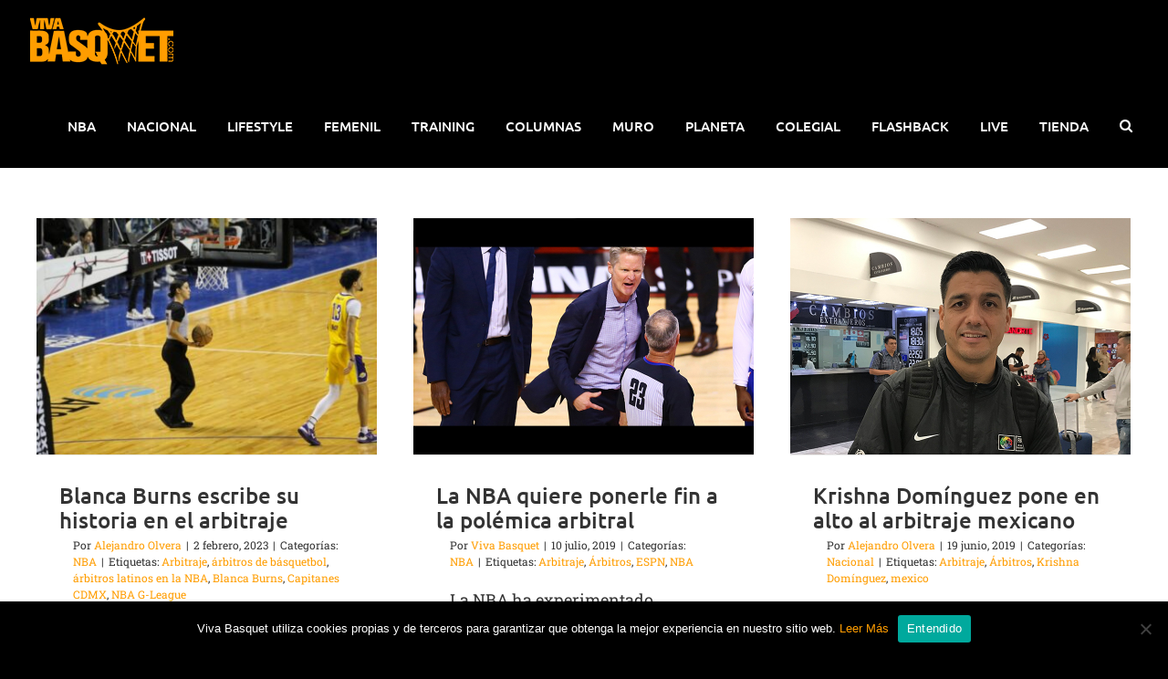

--- FILE ---
content_type: text/html; charset=UTF-8
request_url: https://vivabasquet.com/tag/arbitraje/
body_size: 18910
content:
<!DOCTYPE html>
<html class="avada-html-layout-wide avada-html-header-position-top avada-html-is-archive" dir="ltr" lang="es" prefix="og: https://ogp.me/ns#" prefix="og: http://ogp.me/ns# fb: http://ogp.me/ns/fb#">
<head>
	<meta http-equiv="X-UA-Compatible" content="IE=edge" />
	<meta http-equiv="Content-Type" content="text/html; charset=utf-8"/>
	<meta name="viewport" content="width=device-width, initial-scale=1" />
	<title>Arbitraje | Viva Basquet</title>
	<style>img:is([sizes="auto" i], [sizes^="auto," i]) { contain-intrinsic-size: 3000px 1500px }</style>
	
		<!-- All in One SEO 4.8.3.2 - aioseo.com -->
	<meta name="robots" content="max-snippet:-1, max-image-preview:large, max-video-preview:-1" />
	<meta name="google-site-verification" content="72WUd_YNnFpCmlKaVoSIzrLWZai1dJxzBzyQJ6_dQmk" />
	<meta name="keywords" content="blanca burns,árbitros de basquetbol,árbitros latinos en la nba,nba g league,arbitraje,capitanes cdmx,,el “var” llega a la nba,la nba aprobó los desafíos de los entrenadores en jugadas polémicas,la nba busca un juego más justo,la nba tendrá revisión de jugadas polémicas,la nba cambia el estatus de dueño por gobernador,los cambios en la nba,las nuevas reglas de la nba,reglas del basquetbol,krishna domínguez pone en alto al arbitraje mexicano,arbitros de basquetbol en méxico,como ser un arbitro de basquetbol,basquetbol arbitraje" />
	<link rel="canonical" href="https://vivabasquet.com/tag/arbitraje/" />
	<meta name="generator" content="All in One SEO (AIOSEO) 4.8.3.2" />
		<script type="application/ld+json" class="aioseo-schema">
			{"@context":"https:\/\/schema.org","@graph":[{"@type":"BreadcrumbList","@id":"https:\/\/vivabasquet.com\/tag\/arbitraje\/#breadcrumblist","itemListElement":[{"@type":"ListItem","@id":"https:\/\/vivabasquet.com#listItem","position":1,"name":"Home","item":"https:\/\/vivabasquet.com","nextItem":{"@type":"ListItem","@id":"https:\/\/vivabasquet.com\/tag\/arbitraje\/#listItem","name":"Arbitraje"}},{"@type":"ListItem","@id":"https:\/\/vivabasquet.com\/tag\/arbitraje\/#listItem","position":2,"name":"Arbitraje","previousItem":{"@type":"ListItem","@id":"https:\/\/vivabasquet.com#listItem","name":"Home"}}]},{"@type":"CollectionPage","@id":"https:\/\/vivabasquet.com\/tag\/arbitraje\/#collectionpage","url":"https:\/\/vivabasquet.com\/tag\/arbitraje\/","name":"Arbitraje | Viva Basquet","inLanguage":"es-ES","isPartOf":{"@id":"https:\/\/vivabasquet.com\/#website"},"breadcrumb":{"@id":"https:\/\/vivabasquet.com\/tag\/arbitraje\/#breadcrumblist"}},{"@type":"Organization","@id":"https:\/\/vivabasquet.com\/#organization","name":"Viva Basquet","description":"M\u00e1s que un deporte, un estilo de vida.","url":"https:\/\/vivabasquet.com\/","logo":{"@type":"ImageObject","url":"https:\/\/vivabasquet.com\/wp-content\/uploads\/2019\/09\/Logo_VivaBasquet.png","@id":"https:\/\/vivabasquet.com\/tag\/arbitraje\/#organizationLogo","width":163,"height":54},"image":{"@id":"https:\/\/vivabasquet.com\/tag\/arbitraje\/#organizationLogo"},"sameAs":["https:\/\/www.facebook.com\/VivaBasquetOficial","https:\/\/twitter.com\/VivaBasquet","https:\/\/www.instagram.com\/vivabasquet\/?hl=es-la","https:\/\/www.youtube.com\/channel\/UCrOohZaB_QMON8WTXc49LrQ","https:\/\/www.linkedin.com\/in\/viva-basquet-9b6236b7\/"]},{"@type":"WebSite","@id":"https:\/\/vivabasquet.com\/#website","url":"https:\/\/vivabasquet.com\/","name":"Viva Basquet","description":"M\u00e1s que un deporte, un estilo de vida.","inLanguage":"es-ES","publisher":{"@id":"https:\/\/vivabasquet.com\/#organization"}}]}
		</script>
		<!-- All in One SEO -->

<link rel='dns-prefetch' href='//static.addtoany.com' />
<link rel="alternate" type="application/rss+xml" title="Viva Basquet &raquo; Feed" href="https://vivabasquet.com/feed/" />
<link rel="alternate" type="application/rss+xml" title="Viva Basquet &raquo; Feed de los comentarios" href="https://vivabasquet.com/comments/feed/" />
					<link rel="shortcut icon" href="https://vivabasquet.com/wp-content/uploads/2019/08/favicon.png" type="image/x-icon" />
		
		
		
				<link rel="alternate" type="application/rss+xml" title="Viva Basquet &raquo; Etiqueta Arbitraje del feed" href="https://vivabasquet.com/tag/arbitraje/feed/" />
<script type="text/javascript">
/* <![CDATA[ */
window._wpemojiSettings = {"baseUrl":"https:\/\/s.w.org\/images\/core\/emoji\/16.0.1\/72x72\/","ext":".png","svgUrl":"https:\/\/s.w.org\/images\/core\/emoji\/16.0.1\/svg\/","svgExt":".svg","source":{"concatemoji":"https:\/\/vivabasquet.com\/wp-includes\/js\/wp-emoji-release.min.js?ver=6.8.3"}};
/*! This file is auto-generated */
!function(s,n){var o,i,e;function c(e){try{var t={supportTests:e,timestamp:(new Date).valueOf()};sessionStorage.setItem(o,JSON.stringify(t))}catch(e){}}function p(e,t,n){e.clearRect(0,0,e.canvas.width,e.canvas.height),e.fillText(t,0,0);var t=new Uint32Array(e.getImageData(0,0,e.canvas.width,e.canvas.height).data),a=(e.clearRect(0,0,e.canvas.width,e.canvas.height),e.fillText(n,0,0),new Uint32Array(e.getImageData(0,0,e.canvas.width,e.canvas.height).data));return t.every(function(e,t){return e===a[t]})}function u(e,t){e.clearRect(0,0,e.canvas.width,e.canvas.height),e.fillText(t,0,0);for(var n=e.getImageData(16,16,1,1),a=0;a<n.data.length;a++)if(0!==n.data[a])return!1;return!0}function f(e,t,n,a){switch(t){case"flag":return n(e,"\ud83c\udff3\ufe0f\u200d\u26a7\ufe0f","\ud83c\udff3\ufe0f\u200b\u26a7\ufe0f")?!1:!n(e,"\ud83c\udde8\ud83c\uddf6","\ud83c\udde8\u200b\ud83c\uddf6")&&!n(e,"\ud83c\udff4\udb40\udc67\udb40\udc62\udb40\udc65\udb40\udc6e\udb40\udc67\udb40\udc7f","\ud83c\udff4\u200b\udb40\udc67\u200b\udb40\udc62\u200b\udb40\udc65\u200b\udb40\udc6e\u200b\udb40\udc67\u200b\udb40\udc7f");case"emoji":return!a(e,"\ud83e\udedf")}return!1}function g(e,t,n,a){var r="undefined"!=typeof WorkerGlobalScope&&self instanceof WorkerGlobalScope?new OffscreenCanvas(300,150):s.createElement("canvas"),o=r.getContext("2d",{willReadFrequently:!0}),i=(o.textBaseline="top",o.font="600 32px Arial",{});return e.forEach(function(e){i[e]=t(o,e,n,a)}),i}function t(e){var t=s.createElement("script");t.src=e,t.defer=!0,s.head.appendChild(t)}"undefined"!=typeof Promise&&(o="wpEmojiSettingsSupports",i=["flag","emoji"],n.supports={everything:!0,everythingExceptFlag:!0},e=new Promise(function(e){s.addEventListener("DOMContentLoaded",e,{once:!0})}),new Promise(function(t){var n=function(){try{var e=JSON.parse(sessionStorage.getItem(o));if("object"==typeof e&&"number"==typeof e.timestamp&&(new Date).valueOf()<e.timestamp+604800&&"object"==typeof e.supportTests)return e.supportTests}catch(e){}return null}();if(!n){if("undefined"!=typeof Worker&&"undefined"!=typeof OffscreenCanvas&&"undefined"!=typeof URL&&URL.createObjectURL&&"undefined"!=typeof Blob)try{var e="postMessage("+g.toString()+"("+[JSON.stringify(i),f.toString(),p.toString(),u.toString()].join(",")+"));",a=new Blob([e],{type:"text/javascript"}),r=new Worker(URL.createObjectURL(a),{name:"wpTestEmojiSupports"});return void(r.onmessage=function(e){c(n=e.data),r.terminate(),t(n)})}catch(e){}c(n=g(i,f,p,u))}t(n)}).then(function(e){for(var t in e)n.supports[t]=e[t],n.supports.everything=n.supports.everything&&n.supports[t],"flag"!==t&&(n.supports.everythingExceptFlag=n.supports.everythingExceptFlag&&n.supports[t]);n.supports.everythingExceptFlag=n.supports.everythingExceptFlag&&!n.supports.flag,n.DOMReady=!1,n.readyCallback=function(){n.DOMReady=!0}}).then(function(){return e}).then(function(){var e;n.supports.everything||(n.readyCallback(),(e=n.source||{}).concatemoji?t(e.concatemoji):e.wpemoji&&e.twemoji&&(t(e.twemoji),t(e.wpemoji)))}))}((window,document),window._wpemojiSettings);
/* ]]> */
</script>
<!-- vivabasquet.com is managing ads with Advanced Ads 2.0.9 – https://wpadvancedads.com/ --><script id="vivab-ready">
			window.advanced_ads_ready=function(e,a){a=a||"complete";var d=function(e){return"interactive"===a?"loading"!==e:"complete"===e};d(document.readyState)?e():document.addEventListener("readystatechange",(function(a){d(a.target.readyState)&&e()}),{once:"interactive"===a})},window.advanced_ads_ready_queue=window.advanced_ads_ready_queue||[];		</script>
		<style id='wp-emoji-styles-inline-css' type='text/css'>

	img.wp-smiley, img.emoji {
		display: inline !important;
		border: none !important;
		box-shadow: none !important;
		height: 1em !important;
		width: 1em !important;
		margin: 0 0.07em !important;
		vertical-align: -0.1em !important;
		background: none !important;
		padding: 0 !important;
	}
</style>
<style id='classic-theme-styles-inline-css' type='text/css'>
/*! This file is auto-generated */
.wp-block-button__link{color:#fff;background-color:#32373c;border-radius:9999px;box-shadow:none;text-decoration:none;padding:calc(.667em + 2px) calc(1.333em + 2px);font-size:1.125em}.wp-block-file__button{background:#32373c;color:#fff;text-decoration:none}
</style>
<style id='global-styles-inline-css' type='text/css'>
:root{--wp--preset--aspect-ratio--square: 1;--wp--preset--aspect-ratio--4-3: 4/3;--wp--preset--aspect-ratio--3-4: 3/4;--wp--preset--aspect-ratio--3-2: 3/2;--wp--preset--aspect-ratio--2-3: 2/3;--wp--preset--aspect-ratio--16-9: 16/9;--wp--preset--aspect-ratio--9-16: 9/16;--wp--preset--color--black: #000000;--wp--preset--color--cyan-bluish-gray: #abb8c3;--wp--preset--color--white: #ffffff;--wp--preset--color--pale-pink: #f78da7;--wp--preset--color--vivid-red: #cf2e2e;--wp--preset--color--luminous-vivid-orange: #ff6900;--wp--preset--color--luminous-vivid-amber: #fcb900;--wp--preset--color--light-green-cyan: #7bdcb5;--wp--preset--color--vivid-green-cyan: #00d084;--wp--preset--color--pale-cyan-blue: #8ed1fc;--wp--preset--color--vivid-cyan-blue: #0693e3;--wp--preset--color--vivid-purple: #9b51e0;--wp--preset--gradient--vivid-cyan-blue-to-vivid-purple: linear-gradient(135deg,rgba(6,147,227,1) 0%,rgb(155,81,224) 100%);--wp--preset--gradient--light-green-cyan-to-vivid-green-cyan: linear-gradient(135deg,rgb(122,220,180) 0%,rgb(0,208,130) 100%);--wp--preset--gradient--luminous-vivid-amber-to-luminous-vivid-orange: linear-gradient(135deg,rgba(252,185,0,1) 0%,rgba(255,105,0,1) 100%);--wp--preset--gradient--luminous-vivid-orange-to-vivid-red: linear-gradient(135deg,rgba(255,105,0,1) 0%,rgb(207,46,46) 100%);--wp--preset--gradient--very-light-gray-to-cyan-bluish-gray: linear-gradient(135deg,rgb(238,238,238) 0%,rgb(169,184,195) 100%);--wp--preset--gradient--cool-to-warm-spectrum: linear-gradient(135deg,rgb(74,234,220) 0%,rgb(151,120,209) 20%,rgb(207,42,186) 40%,rgb(238,44,130) 60%,rgb(251,105,98) 80%,rgb(254,248,76) 100%);--wp--preset--gradient--blush-light-purple: linear-gradient(135deg,rgb(255,206,236) 0%,rgb(152,150,240) 100%);--wp--preset--gradient--blush-bordeaux: linear-gradient(135deg,rgb(254,205,165) 0%,rgb(254,45,45) 50%,rgb(107,0,62) 100%);--wp--preset--gradient--luminous-dusk: linear-gradient(135deg,rgb(255,203,112) 0%,rgb(199,81,192) 50%,rgb(65,88,208) 100%);--wp--preset--gradient--pale-ocean: linear-gradient(135deg,rgb(255,245,203) 0%,rgb(182,227,212) 50%,rgb(51,167,181) 100%);--wp--preset--gradient--electric-grass: linear-gradient(135deg,rgb(202,248,128) 0%,rgb(113,206,126) 100%);--wp--preset--gradient--midnight: linear-gradient(135deg,rgb(2,3,129) 0%,rgb(40,116,252) 100%);--wp--preset--font-size--small: 13.5px;--wp--preset--font-size--medium: 20px;--wp--preset--font-size--large: 27px;--wp--preset--font-size--x-large: 42px;--wp--preset--font-size--normal: 18px;--wp--preset--font-size--xlarge: 36px;--wp--preset--font-size--huge: 54px;--wp--preset--spacing--20: 0.44rem;--wp--preset--spacing--30: 0.67rem;--wp--preset--spacing--40: 1rem;--wp--preset--spacing--50: 1.5rem;--wp--preset--spacing--60: 2.25rem;--wp--preset--spacing--70: 3.38rem;--wp--preset--spacing--80: 5.06rem;--wp--preset--shadow--natural: 6px 6px 9px rgba(0, 0, 0, 0.2);--wp--preset--shadow--deep: 12px 12px 50px rgba(0, 0, 0, 0.4);--wp--preset--shadow--sharp: 6px 6px 0px rgba(0, 0, 0, 0.2);--wp--preset--shadow--outlined: 6px 6px 0px -3px rgba(255, 255, 255, 1), 6px 6px rgba(0, 0, 0, 1);--wp--preset--shadow--crisp: 6px 6px 0px rgba(0, 0, 0, 1);}:where(.is-layout-flex){gap: 0.5em;}:where(.is-layout-grid){gap: 0.5em;}body .is-layout-flex{display: flex;}.is-layout-flex{flex-wrap: wrap;align-items: center;}.is-layout-flex > :is(*, div){margin: 0;}body .is-layout-grid{display: grid;}.is-layout-grid > :is(*, div){margin: 0;}:where(.wp-block-columns.is-layout-flex){gap: 2em;}:where(.wp-block-columns.is-layout-grid){gap: 2em;}:where(.wp-block-post-template.is-layout-flex){gap: 1.25em;}:where(.wp-block-post-template.is-layout-grid){gap: 1.25em;}.has-black-color{color: var(--wp--preset--color--black) !important;}.has-cyan-bluish-gray-color{color: var(--wp--preset--color--cyan-bluish-gray) !important;}.has-white-color{color: var(--wp--preset--color--white) !important;}.has-pale-pink-color{color: var(--wp--preset--color--pale-pink) !important;}.has-vivid-red-color{color: var(--wp--preset--color--vivid-red) !important;}.has-luminous-vivid-orange-color{color: var(--wp--preset--color--luminous-vivid-orange) !important;}.has-luminous-vivid-amber-color{color: var(--wp--preset--color--luminous-vivid-amber) !important;}.has-light-green-cyan-color{color: var(--wp--preset--color--light-green-cyan) !important;}.has-vivid-green-cyan-color{color: var(--wp--preset--color--vivid-green-cyan) !important;}.has-pale-cyan-blue-color{color: var(--wp--preset--color--pale-cyan-blue) !important;}.has-vivid-cyan-blue-color{color: var(--wp--preset--color--vivid-cyan-blue) !important;}.has-vivid-purple-color{color: var(--wp--preset--color--vivid-purple) !important;}.has-black-background-color{background-color: var(--wp--preset--color--black) !important;}.has-cyan-bluish-gray-background-color{background-color: var(--wp--preset--color--cyan-bluish-gray) !important;}.has-white-background-color{background-color: var(--wp--preset--color--white) !important;}.has-pale-pink-background-color{background-color: var(--wp--preset--color--pale-pink) !important;}.has-vivid-red-background-color{background-color: var(--wp--preset--color--vivid-red) !important;}.has-luminous-vivid-orange-background-color{background-color: var(--wp--preset--color--luminous-vivid-orange) !important;}.has-luminous-vivid-amber-background-color{background-color: var(--wp--preset--color--luminous-vivid-amber) !important;}.has-light-green-cyan-background-color{background-color: var(--wp--preset--color--light-green-cyan) !important;}.has-vivid-green-cyan-background-color{background-color: var(--wp--preset--color--vivid-green-cyan) !important;}.has-pale-cyan-blue-background-color{background-color: var(--wp--preset--color--pale-cyan-blue) !important;}.has-vivid-cyan-blue-background-color{background-color: var(--wp--preset--color--vivid-cyan-blue) !important;}.has-vivid-purple-background-color{background-color: var(--wp--preset--color--vivid-purple) !important;}.has-black-border-color{border-color: var(--wp--preset--color--black) !important;}.has-cyan-bluish-gray-border-color{border-color: var(--wp--preset--color--cyan-bluish-gray) !important;}.has-white-border-color{border-color: var(--wp--preset--color--white) !important;}.has-pale-pink-border-color{border-color: var(--wp--preset--color--pale-pink) !important;}.has-vivid-red-border-color{border-color: var(--wp--preset--color--vivid-red) !important;}.has-luminous-vivid-orange-border-color{border-color: var(--wp--preset--color--luminous-vivid-orange) !important;}.has-luminous-vivid-amber-border-color{border-color: var(--wp--preset--color--luminous-vivid-amber) !important;}.has-light-green-cyan-border-color{border-color: var(--wp--preset--color--light-green-cyan) !important;}.has-vivid-green-cyan-border-color{border-color: var(--wp--preset--color--vivid-green-cyan) !important;}.has-pale-cyan-blue-border-color{border-color: var(--wp--preset--color--pale-cyan-blue) !important;}.has-vivid-cyan-blue-border-color{border-color: var(--wp--preset--color--vivid-cyan-blue) !important;}.has-vivid-purple-border-color{border-color: var(--wp--preset--color--vivid-purple) !important;}.has-vivid-cyan-blue-to-vivid-purple-gradient-background{background: var(--wp--preset--gradient--vivid-cyan-blue-to-vivid-purple) !important;}.has-light-green-cyan-to-vivid-green-cyan-gradient-background{background: var(--wp--preset--gradient--light-green-cyan-to-vivid-green-cyan) !important;}.has-luminous-vivid-amber-to-luminous-vivid-orange-gradient-background{background: var(--wp--preset--gradient--luminous-vivid-amber-to-luminous-vivid-orange) !important;}.has-luminous-vivid-orange-to-vivid-red-gradient-background{background: var(--wp--preset--gradient--luminous-vivid-orange-to-vivid-red) !important;}.has-very-light-gray-to-cyan-bluish-gray-gradient-background{background: var(--wp--preset--gradient--very-light-gray-to-cyan-bluish-gray) !important;}.has-cool-to-warm-spectrum-gradient-background{background: var(--wp--preset--gradient--cool-to-warm-spectrum) !important;}.has-blush-light-purple-gradient-background{background: var(--wp--preset--gradient--blush-light-purple) !important;}.has-blush-bordeaux-gradient-background{background: var(--wp--preset--gradient--blush-bordeaux) !important;}.has-luminous-dusk-gradient-background{background: var(--wp--preset--gradient--luminous-dusk) !important;}.has-pale-ocean-gradient-background{background: var(--wp--preset--gradient--pale-ocean) !important;}.has-electric-grass-gradient-background{background: var(--wp--preset--gradient--electric-grass) !important;}.has-midnight-gradient-background{background: var(--wp--preset--gradient--midnight) !important;}.has-small-font-size{font-size: var(--wp--preset--font-size--small) !important;}.has-medium-font-size{font-size: var(--wp--preset--font-size--medium) !important;}.has-large-font-size{font-size: var(--wp--preset--font-size--large) !important;}.has-x-large-font-size{font-size: var(--wp--preset--font-size--x-large) !important;}
:where(.wp-block-post-template.is-layout-flex){gap: 1.25em;}:where(.wp-block-post-template.is-layout-grid){gap: 1.25em;}
:where(.wp-block-columns.is-layout-flex){gap: 2em;}:where(.wp-block-columns.is-layout-grid){gap: 2em;}
:root :where(.wp-block-pullquote){font-size: 1.5em;line-height: 1.6;}
</style>
<link rel='stylesheet' id='cookie-notice-front-css' href='https://vivabasquet.com/wp-content/plugins/cookie-notice/css/front.min.css?ver=2.5.6' type='text/css' media='all' />
<link rel='stylesheet' id='quiz-maker-css' href='https://vivabasquet.com/wp-content/plugins/quiz-maker/public/css/quiz-maker-public.css?ver=6.7.0.28' type='text/css' media='all' />
<link rel='stylesheet' id='ppress-frontend-css' href='https://vivabasquet.com/wp-content/plugins/wp-user-avatar/assets/css/frontend.min.css?ver=4.16.1' type='text/css' media='all' />
<link rel='stylesheet' id='ppress-flatpickr-css' href='https://vivabasquet.com/wp-content/plugins/wp-user-avatar/assets/flatpickr/flatpickr.min.css?ver=4.16.1' type='text/css' media='all' />
<link rel='stylesheet' id='ppress-select2-css' href='https://vivabasquet.com/wp-content/plugins/wp-user-avatar/assets/select2/select2.min.css?ver=6.8.3' type='text/css' media='all' />
<link rel='stylesheet' id='mc4wp-form-themes-css' href='https://vivabasquet.com/wp-content/plugins/mailchimp-for-wp/assets/css/form-themes.css?ver=4.9.11' type='text/css' media='all' />
<link rel='stylesheet' id='addtoany-css' href='https://vivabasquet.com/wp-content/plugins/add-to-any/addtoany.min.css?ver=1.16' type='text/css' media='all' />
<link rel='stylesheet' id='child-style-css' href='https://vivabasquet.com/wp-content/themes/Avada-Child-Theme/style.css?ver=6.8.3' type='text/css' media='all' />
<link rel='stylesheet' id='fusion-dynamic-css-css' href='https://vivabasquet.com/wp-content/uploads/fusion-styles/c6d337e2cac439abd09a99846b1237b6.min.css?ver=3.7.1' type='text/css' media='all' />
<script type="text/javascript" id="addtoany-core-js-before">
/* <![CDATA[ */
window.a2a_config=window.a2a_config||{};a2a_config.callbacks=[];a2a_config.overlays=[];a2a_config.templates={};a2a_localize = {
	Share: "Compartir",
	Save: "Guardar",
	Subscribe: "Suscribir",
	Email: "Correo electrónico",
	Bookmark: "Marcador",
	ShowAll: "Mostrar todo",
	ShowLess: "Mostrar menos",
	FindServices: "Encontrar servicio(s)",
	FindAnyServiceToAddTo: "Encuentra al instante cualquier servicio para añadir a",
	PoweredBy: "Funciona con",
	ShareViaEmail: "Compartir por correo electrónico",
	SubscribeViaEmail: "Suscribirse a través de correo electrónico",
	BookmarkInYourBrowser: "Añadir a marcadores de tu navegador",
	BookmarkInstructions: "Presiona «Ctrl+D» o «\u2318+D» para añadir esta página a marcadores",
	AddToYourFavorites: "Añadir a tus favoritos",
	SendFromWebOrProgram: "Enviar desde cualquier dirección o programa de correo electrónico ",
	EmailProgram: "Programa de correo electrónico",
	More: "Más&#8230;",
	ThanksForSharing: "¡Gracias por compartir!",
	ThanksForFollowing: "¡Gracias por seguirnos!"
};
/* ]]> */
</script>
<script type="text/javascript" defer src="https://static.addtoany.com/menu/page.js" id="addtoany-core-js"></script>
<script type="text/javascript" src="https://vivabasquet.com/wp-includes/js/jquery/jquery.min.js?ver=3.7.1" id="jquery-core-js"></script>
<script type="text/javascript" src="https://vivabasquet.com/wp-includes/js/jquery/jquery-migrate.min.js?ver=3.4.1" id="jquery-migrate-js"></script>
<script type="text/javascript" defer src="https://vivabasquet.com/wp-content/plugins/add-to-any/addtoany.min.js?ver=1.1" id="addtoany-jquery-js"></script>
<script type="text/javascript" id="cookie-notice-front-js-before">
/* <![CDATA[ */
var cnArgs = {"ajaxUrl":"https:\/\/vivabasquet.com\/wp-admin\/admin-ajax.php","nonce":"74f7bf0e33","hideEffect":"fade","position":"bottom","onScroll":false,"onScrollOffset":100,"onClick":false,"cookieName":"cookie_notice_accepted","cookieTime":2592000,"cookieTimeRejected":2592000,"globalCookie":false,"redirection":false,"cache":false,"revokeCookies":false,"revokeCookiesOpt":"automatic"};
/* ]]> */
</script>
<script type="text/javascript" src="https://vivabasquet.com/wp-content/plugins/cookie-notice/js/front.min.js?ver=2.5.6" id="cookie-notice-front-js"></script>
<script type="text/javascript" src="https://vivabasquet.com/wp-content/plugins/wp-user-avatar/assets/flatpickr/flatpickr.min.js?ver=4.16.1" id="ppress-flatpickr-js"></script>
<script type="text/javascript" src="https://vivabasquet.com/wp-content/plugins/wp-user-avatar/assets/select2/select2.min.js?ver=4.16.1" id="ppress-select2-js"></script>
<script></script><link rel="https://api.w.org/" href="https://vivabasquet.com/wp-json/" /><link rel="alternate" title="JSON" type="application/json" href="https://vivabasquet.com/wp-json/wp/v2/tags/517" /><link rel="EditURI" type="application/rsd+xml" title="RSD" href="https://vivabasquet.com/xmlrpc.php?rsd" />
<meta name="generator" content="WordPress 6.8.3" />
<style type="text/css" id="css-fb-visibility">@media screen and (max-width: 640px){.fusion-no-small-visibility{display:none !important;}body:not(.fusion-builder-ui-wireframe) .sm-text-align-center{text-align:center !important;}body:not(.fusion-builder-ui-wireframe) .sm-text-align-left{text-align:left !important;}body:not(.fusion-builder-ui-wireframe) .sm-text-align-right{text-align:right !important;}body:not(.fusion-builder-ui-wireframe) .sm-flex-align-center{justify-content:center !important;}body:not(.fusion-builder-ui-wireframe) .sm-flex-align-flex-start{justify-content:flex-start !important;}body:not(.fusion-builder-ui-wireframe) .sm-flex-align-flex-end{justify-content:flex-end !important;}body:not(.fusion-builder-ui-wireframe) .sm-mx-auto{margin-left:auto !important;margin-right:auto !important;}body:not(.fusion-builder-ui-wireframe) .sm-ml-auto{margin-left:auto !important;}body:not(.fusion-builder-ui-wireframe) .sm-mr-auto{margin-right:auto !important;}body:not(.fusion-builder-ui-wireframe) .fusion-absolute-position-small{position:absolute;top:auto;width:100%;}}@media screen and (min-width: 641px) and (max-width: 1024px){.fusion-no-medium-visibility{display:none !important;}body:not(.fusion-builder-ui-wireframe) .md-text-align-center{text-align:center !important;}body:not(.fusion-builder-ui-wireframe) .md-text-align-left{text-align:left !important;}body:not(.fusion-builder-ui-wireframe) .md-text-align-right{text-align:right !important;}body:not(.fusion-builder-ui-wireframe) .md-flex-align-center{justify-content:center !important;}body:not(.fusion-builder-ui-wireframe) .md-flex-align-flex-start{justify-content:flex-start !important;}body:not(.fusion-builder-ui-wireframe) .md-flex-align-flex-end{justify-content:flex-end !important;}body:not(.fusion-builder-ui-wireframe) .md-mx-auto{margin-left:auto !important;margin-right:auto !important;}body:not(.fusion-builder-ui-wireframe) .md-ml-auto{margin-left:auto !important;}body:not(.fusion-builder-ui-wireframe) .md-mr-auto{margin-right:auto !important;}body:not(.fusion-builder-ui-wireframe) .fusion-absolute-position-medium{position:absolute;top:auto;width:100%;}}@media screen and (min-width: 1025px){.fusion-no-large-visibility{display:none !important;}body:not(.fusion-builder-ui-wireframe) .lg-text-align-center{text-align:center !important;}body:not(.fusion-builder-ui-wireframe) .lg-text-align-left{text-align:left !important;}body:not(.fusion-builder-ui-wireframe) .lg-text-align-right{text-align:right !important;}body:not(.fusion-builder-ui-wireframe) .lg-flex-align-center{justify-content:center !important;}body:not(.fusion-builder-ui-wireframe) .lg-flex-align-flex-start{justify-content:flex-start !important;}body:not(.fusion-builder-ui-wireframe) .lg-flex-align-flex-end{justify-content:flex-end !important;}body:not(.fusion-builder-ui-wireframe) .lg-mx-auto{margin-left:auto !important;margin-right:auto !important;}body:not(.fusion-builder-ui-wireframe) .lg-ml-auto{margin-left:auto !important;}body:not(.fusion-builder-ui-wireframe) .lg-mr-auto{margin-right:auto !important;}body:not(.fusion-builder-ui-wireframe) .fusion-absolute-position-large{position:absolute;top:auto;width:100%;}}</style><style type="text/css">.recentcomments a{display:inline !important;padding:0 !important;margin:0 !important;}</style>      <meta name="onesignal" content="wordpress-plugin"/>
            <script>

      window.OneSignalDeferred = window.OneSignalDeferred || [];

      OneSignalDeferred.push(function(OneSignal) {
        var oneSignal_options = {};
        window._oneSignalInitOptions = oneSignal_options;

        oneSignal_options['serviceWorkerParam'] = { scope: '/' };
oneSignal_options['serviceWorkerPath'] = 'OneSignalSDKWorker.js.php';

        OneSignal.Notifications.setDefaultUrl("https://vivabasquet.com");

        oneSignal_options['wordpress'] = true;
oneSignal_options['appId'] = '968239d6-5584-4a43-be1a-5695ca8ede3c';
oneSignal_options['allowLocalhostAsSecureOrigin'] = true;
oneSignal_options['welcomeNotification'] = { };
oneSignal_options['welcomeNotification']['title'] = "";
oneSignal_options['welcomeNotification']['message'] = "¡Gracias por suscribirte!";
oneSignal_options['path'] = "https://vivabasquet.com/wp-content/plugins/onesignal-free-web-push-notifications/sdk_files/";
oneSignal_options['safari_web_id'] = "web.onesignal.auto.0c2e8ce9-0832-4305-9baa-f4eee2871a0e";
oneSignal_options['persistNotification'] = false;
oneSignal_options['promptOptions'] = { };
oneSignal_options['promptOptions']['actionMessage'] = "Nos gustaría mostrarte notificaciones de las últimas noticias de Viva Basquet.";
oneSignal_options['promptOptions']['acceptButtonText'] = "PERMITIR";
oneSignal_options['promptOptions']['cancelButtonText'] = "NO GRACIAS";
              OneSignal.init(window._oneSignalInitOptions);
              OneSignal.Slidedown.promptPush()      });

      function documentInitOneSignal() {
        var oneSignal_elements = document.getElementsByClassName("OneSignal-prompt");

        var oneSignalLinkClickHandler = function(event) { OneSignal.Notifications.requestPermission(); event.preventDefault(); };        for(var i = 0; i < oneSignal_elements.length; i++)
          oneSignal_elements[i].addEventListener('click', oneSignalLinkClickHandler, false);
      }

      if (document.readyState === 'complete') {
           documentInitOneSignal();
      }
      else {
           window.addEventListener("load", function(event){
               documentInitOneSignal();
          });
      }
    </script>
<meta name="generator" content="Powered by WPBakery Page Builder - drag and drop page builder for WordPress."/>
		<style type="text/css" id="wp-custom-css">
			.fusion-main-menu > ul > li > a {
    height: 92px;
    line-height: 92px;
    padding-left: 9.5px!important;
    padding-right: 9.5px!important;
}

.grecaptcha-badge{
 display: none!important;	
}

.blogPrincipalCategoria{
	
}

.imgPost1 .fusion-blog-layout-large article {
    margin-bottom: 0px!important;
}

.imgPost1 .fusion-post-slideshow {
    margin-bottom: 0px!important;
}

.imgPost1 .fusion-blog-layout-large article {
    margin-bottom: 0px!important;
}

.blogPrincipalCategoria #blog-2-post-112961 {
    margin-bottom: 35px!important;
}

#blog-4-post-112961{
    margin-bottom: 0px!important;
}

#blog-5-post-112961 {
    margin-bottom: 35px!important;
}

#blog-8-post-112958{
    margin-bottom: 0px!important;
}

#blog-1-post-112961{
    margin-bottom: 0px!important;
}

#blog-1-post-112961 .fusion-post-slideshow{
	margin-bottom: 0px!important;
}

#blog-3-post-112961{
    margin-bottom: 0px!important;
}

#blog-6-post-112961{
	color: #fff!important
}

.fusion-header-has-flyout-menu .fusion-flyout-menu-bg {
    background-color: rgb(51 51 51 / 95%)!important;
}

.post .fusion-meta-info{
	border-color: transparent!important;
}

.fusion-post-wrapper{
	border: 0px solid #ebeaea!important;
}

.fusion-content-sep{
	border-color: transparent!important;
}

.principalMovil .post h2 a, .principalMovil .post-content p{
	color: #fff!important;
}

.principalHome .post h2 a, .principalHome .post-content p{
	color: #fff!important;
}

.principalHome .fusion-meta-info{
	color: #fff!important;
}

/*.principalHome .fusion-meta-info a{
	color: #ff9d00!important;
}*/

.post h2 a, .post-content p{
	color: #333!important;
}

.newsTitulo, .news{
	color: #fff!important;
}

@media only screen and (max-width: 800px){
	/*.news, .newsSus{
	display:none!important;
}*/
	
	.imgFooter {
    width: 30%!important;
}
	
	.newsSus{margin-top: 4%!important;
}
	
	.terminosFooter{
		margin-top:6%!important;
		margin-bottom: 8%!important;
	}
	
	.terminosFooter a {
    color: #ffffff;
    display: block!important;
}
	
	.newsEmail{
		margin: 0 auto!important;
	}
	
}

.fusion-header-has-flyout-menu .fusion-flyout-menu-icons .fusion-toggle-icon-line{
	background-color: #fff!important;
}

.fusion-header-has-flyout-menu .fusion-flyout-menu-icons .fusion-icon:before {
    color: #fff!important;
}

.news, .newsEmail, .newsSus{
	display: inline-block!important;
}

.principalHome .post h2 a{
	font-size: 35px!important;
}

.imgFooter{
	width: 10%;
}

.fusion-header-has-flyout-menu .fusion-flyout-menu .fusion-menu li, .fusion-header-has-flyout-menu .fusion-flyout-menu .fusion-mobile-menu li {
    text-transform: uppercase!important;
}

.principalHome{
	margin-left: 3%!important;
	margin-right: 3%!important;
}

/*.fusion-header {
    height: 105px!important;
    overflow: visible;
    top: 0px;
}*/

.fusion-main-menu > ul > li:not(.fusion-middle-logo-menu-logo) > a:hover, .fusion-main-menu > ul > li:not(.fusion-middle-logo-menu-logo):hover > a {
    background-color: transparent!important;
}

.fusion-main-menu > ul > li.current-menu-item > a, .fusion-main-menu > ul > li.current_page_item > a {
    background-color: transparent!important;
}


.fusion-image-wrapper .fusion-rollover {
    background-image: linear-gradient(top, rgba(160,206,78,0.8) 0%, #a0ce4e 100%);
    background-image: -webkit-gradient(linear, left top, left bottom, color-stop(0, rgba(160,206,78,0.8)), color-stop(1, #a0ce4e));
    background-image: -webkit-linear-gradient(top, rgba(160,206,78,0.0) 0%, transparent 100%)!important;
    background-image: -moz-linear-gradient(top, rgba(160,206,78,0.8) 0%, #a0ce4e 100%);
    background-image: -ms-linear-gradient(top, rgba(160,206,78,0.8) 0%, #a0ce4e 100%);
    background-image: -o-linear-gradient(top, rgba(160,206,78,0.8) 0%, #a0ce4e 100%);
}

.fusion-image-wrapper .fusion-rollover .fusion-rollover-content a{
	color:transparent!important;
}

.fusion-image-wrapper .fusion-rollover .fusion-rollover-gallery, .fusion-image-wrapper .fusion-rollover .fusion-rollover-link {
    background-color: transparent!important;
    width: calc(15px * 2.41);
    height: calc(15px * 2.41);
    background: transparent!important;
}

.fusion-image-wrapper .fusion-rollover .fusion-rollover-gallery:before, .fusion-image-wrapper .fusion-rollover .fusion-rollover-link:before {
    font-size: 15px;
    line-height: 2.41;
    color: transparent!important;
}

.fusion-image-wrapper .fusion-rollover .fusion-rollover-gallery, .fusion-image-wrapper .fusion-rollover .fusion-rollover-link {
    background-color: transparent;
    width: calc(15px * 2.41);
    height: calc(15px * 2.41);
    background: transparent;
}

#wrapper #main .fusion-post-content > .blog-shortcode-post-title{
	font-size: 20px!important;
  text-transform: uppercase!important;
	line-height: 24px!important;
	letter-spacing: 0.3px!important;
	color: #000!important;
}

.post .post-content{
	color: #020202!important;
}

/*.imgFooter{
		border-style: none; 
		vertical-align: top; 
		max-width: 7%; 
		display: block; 
		height: auto; 
		margin: 12px auto;
		height:auto;
		width:100%;
	}*/
	/*.redesFooter{
		line-height: 1.5;
    letter-spacing: 50px;
	}*/
	.terminosFooter{
		margin: 20px 0px 20px;
    line-height: 14px;
    letter-spacing: 0.2px;
    font-family: 'Ubuntu';
    font-size: 13px;
	}
	.derechosFooter{
		line-height: 15px;
    letter-spacing: 0.55px;
    font-family: 'Ubuntu';
    font-weight: lighter;
    font-size: 12px;
    text-transform: uppercase;
	}
  
  .newsTitulo{
	display:inline-block!important;
	width: 295px!important;
  height: 45px!important;
  font-family: "Ubuntu"!important;
  font-size: 40px!important;
  font-weight: 500!important;
  font-style: normal!important;
  font-stretch: normal!important;
  line-height: normal!important;
  letter-spacing: 2px!important;
  color: #ffffff!important;
  }

  .news{
	display:inline-block!important;
	width: 288px!important;
  height: 36px!important;
  font-family: "Ubuntu"!important;
  font-size: 14px!important;
  font-weight: lighter!important;
  font-style: normal!important;
  font-stretch: normal!important;
  line-height: 1.29!important;
  letter-spacing: 0.3px!important;
  color: #ffffff!important;
  }

  .newsMovil{
	display:none!important;
  }

  .newsEmail{
	display:inline-flex!important;
  }

.mc4wp-form-theme input[type=email]{
	width: 488px!important;
  height: 48px!important;
	 border: solid 1px #ffffff!important;
	    background: #000!important;
	font-family: "Ubuntu"!important;
  font-size: 15px!important;
  font-weight: normal!important;
  font-style: normal!important;
  font-stretch: normal!important;
  line-height: 1!important;
  letter-spacing: 0.8px!important;
  color: #8e8d8d!important;
	margin-top: -15px;
}
  .newsSus{
	display:inline-flex!important;
  }
  .newsSusMovil{
	display:none!important;
  }

.mc4wp-form-theme-light input[type=submit]:hover {
    color: #fff!important;
    background-color: #000!important;
    border-color: #b3b3b3;
}

.mc4wp-form-theme-light input[type=submit] {
    background-color: #fff!important;
    border-color: #d9d9d9!important;
  height: 35px!important;
	font-family: "Ubuntu"!important;
	font-size: 14px!important;
  font-weight: 500!important;
  font-style: normal!important;
  font-stretch: normal!important;
  line-height: normal!important;
  letter-spacing: 1px!important;
  color: #000000!important;
	margin-top: -15px;
}

#main #comment-submit, .comment-form input[type="submit"], .fusion-button-default{
	  background: #000;
    text-transform: uppercase;
    color: #ffffff;
	  font-family: "Ubuntu"!important;
    font-weight: 400;
    letter-spacing: 0px;
}

#main #comment-submit:hover, .comment-form input[type="submit"]:hover, .fusion-button-default:hover{
	  background: #f7931e;
    color: #000;
    border-color: #000!important;
}

.fusion-mobile-current-nav-item > a{
    background-color: transparent!important;
    color: #f7931e;
}

.fusion-meta-info {
    clear: both;
    overflow: hidden;
    margin-top: 20px;
    padding: 5px 0;
    border-top: 0px solid #e7e6e6!important;
    border-bottom: 0px solid #e7e6e6!important;
    font-size: 12px;
	  text-transform: uppercase!important;
}

.blogPrincipal h2 a{
			color:#fff!important;
		  font-size:24px!important;
		  line-height: 31px!important;
	    font-family: "Ubuntu"!important;
    font-weight: 400;
    letter-spacing: 0.9px;
	}
	
	/*.blogPrincipal p{
			color:#fff!important;
		  font-size:14px!important;
		  padding: 0px 80px 0px 20px;
		  line-height: 17px!important;
		  letter-spacing: 0.4px;
	}*/

.blogPrincipal p {
    color: #fff!important;
    font-size: 14px!important;
    padding: 0px 36px 0px 20px;
    line-height: 17px!important;
    letter-spacing: 0.4px;
	margin: 0 0px 20px 0px!important;
}

.blogPrincipal .post-content p {
    margin: 0 0px 20px 0px!important;
}

.blogPrincipal .fusion-meta-info {
    color: #fff!important;
    padding: 0px 20px 0px 20px;
    text-transform: uppercase!important;
    font-size: 11px!important;
    margin-top: 20px!important;
    margin-bottom: -43px!important;
}
	
	.blogPrincipal a{
			color:#fff!important;
		  font-size:11px!important;
		text-transform: uppercase!important;
	}
	
	.blogPrincipal .blog-shortcode-post-title{
			color:#fff!important;
		  padding: 0px 20px 0px 20px;
	}

.blogPrincipalCategoria a {
    color: #f7931e!important;
    font-size: 14px!important;
    text-transform: uppercase!important;
	  font-family: "Ubuntu"!important;
    font-weight: 600;
    letter-spacing: 3px;
}

.blogPrincipalCategoria .fusion-meta-info {
    color: #f7931e!important;
    padding: 0px 20px 0px 20px;
    text-transform: uppercase!important;
    font-size: 15px!important;
    margin-top: 20px!important;
    margin-bottom: -45px!important;
}

.principalHome{
	  padding-top: 0px;
    padding-right: 0px!important;
    padding-bottom: 0px;
    padding-left: 0px!important;
    margin-bottom: 0px;
    margin-left: 30px!important;
    margin-right: 30px!important;
 }

.blogHome h2 a{
		font-size:20px!important;
		color:#000!important;
		/*padding: 0px 19px 0px 19px;*/
	}
	
	.blogHome p{
			color:#020202!important;
		  font-size:14px!important;
		  padding: 0px 25px 0px 25px;
		  margin: -8px 0px -8px 0px;
	}
	
	.blogHome .post-content p {
    margin: 0 0px 20px 0px!important;
	}
	
	.blogHome a{
			color:#000!important;
		  font-size:11px!important;
		  text-transform: uppercase!important;
	}
	
	.blogHome .fusion-meta-info{
			color:#000!important;
		text-transform: uppercase!important;
		font-size:12px!important;
		padding: 0px 25px 0px 25px;
	}
	
	.blogHome .fusion-post-content > .blog-shortcode-post-title{
		padding: 0px 25px 0px 25px;
	}
	
	.blogHomeCategoria a {
    color: #f7931e!important;
    font-size: 13px!important;
    text-transform: uppercase!important;
	  font-family: "Ubuntu"!important;
    font-weight: 600!important;
    letter-spacing: 3px;
	}
	
	.blogHomeCategoria .fusion-meta-info {
    color: #f7931e!important;
    padding: 0px 25px 0px 25px;
    text-transform: uppercase!important;
    font-size: 13px!important;
    /*margin-top: -65px!important;*/
    margin-bottom: 15px!important;
	}
	
	.blogHomeCategoriafav a {
    color: #f7931e!important;
    font-size: 13px!important;
    text-transform: uppercase!important;
	  font-family: "Ubuntu"!important;
    font-weight: 600!important;
    letter-spacing: 3px;
	}
	
	.blogHomeCategoriafav .fusion-meta-info {
    color: #f7931e!important;
    padding: 0px 25px 0px 25px;
    text-transform: uppercase!important;
    font-size: 13px!important;
   /* margin-top: -65px!important;*/
    margin-bottom: 15px!important;
	}

.flex-active-slide{
	width: 100%!important;
}

.fusion-main-menu .sub-menu {
    background-color: #f2efef;
    width: 138px!important;
    font-weight: 400;
}

.fusion-main-menu .fusion-dropdown-menu .sub-menu li a, .fusion-main-menu .sub-menu li a{
	font-family: 'Ubuntu'!important;
}

.wpcf7-form input[type="submit"], .wpcf7-submit{
	background: #000!important;
}

.contactoImagen img{
	    width: 78%!important;
}

.publicidadImagen img{
	    width: 55%!important;
}

/*-------BlogDestokp-------------*/

.fusion-blog-layout-grid .post .fusion-post-wrapper{
	border-color: transparent!important;
}

.flexslider .slides img {
    width: 100%!important;
    max-width: 100%!important;
    display: block;
    -webkit-user-select: none;
    -moz-user-select: none;
    -ms-user-select: none;
    user-select: none;
	margin: auto!important;
}

.single-post .post {
    margin-bottom: 0;
    max-width: 85%!important;
	margin: 0 auto;
}

.postPrincipal .post-content p {
    margin: 0 0px 20px 0px!important;
}


.post-content p {
    margin: 0 15px 20px 15px!important;
}

.fusion-post-title-meta-wrap {
    margin-bottom: 28px;
    margin-left: 15px!important;
    margin-right: 15px!important;
}

.single-related-posts {
    clear: both;
	max-width: 100%!important;
}

.post-content img{
	margin: auto!important;
	display: block!important;
}

/*-------Banner-------------*/
.BannerHeader {
		margin: -30px auto 20px auto!important;
		display: block!important;
		text-align: center!important;
	}

.BannerHeader iframe{
	width: 728px!important;
    height: 90px;
}

/*-------Banner-------------*/

.post-content blockquote{
	background: #ffffff!important;
    font: 13px/20px PTSansItalic,arial,helvetica,sans-serif;
	font-size: 17px!important;
    color: #020202!important;
    border-left: 0px solid #a0ce4e;
	border-top: 1px solid #a0ce4e;
	border-bottom: 1px solid #a0ce4e;
    padding: 25px 0px 25px 0px!important;
    margin-top: 2em;
    margin-bottom: 2em;
	text-align: center!important;
	margin-left: 0px;
    margin-right: 0px;
}

.post-content em{
	font-style: normal;
}


.addtoany_content {
    clear: both;
    margin: 16px 0;
    text-align: center!important;
}

.twitter-tweet{
	margin: auto!important;
}

.instagram-media{
	margin: auto!important;
}
/*.post .post-content {
    margin-top: 0;
    margin-bottom: 20px;
	  width: 70%;
	  margin:auto;
}*/

/*.fusion-blog-shortcode .post {
    margin-bottom: 15px!important;
}*/

/*-------------Movil----------------*/

@media only screen and (max-width: 800px){
	
	.fusion-logo img {
    width: auto;
    /* z-index: -1; */
    z-index: 99999;
    position: relative;
    /* display: -webkit-flex; */
    display: -ms-flexbox;
    display: flex;
}
    
	.fusion-header .fusion-logo {
    margin-top: 15px!important;
    margin-right: 0px;
    margin-bottom: 15px!important;
    margin-left: 0px;
}
	
	.fusion-main-menu > ul > li:not(.fusion-middle-logo-menu-logo) > a:hover, .fusion-main-menu > ul > li:not(.fusion-middle-logo-menu-logo):hover > a {
    background-color: transparent!important;
}

.fusion-main-menu > ul > li.current-menu-item > a, .fusion-main-menu > ul > li.current_page_item > a {
    background-color: transparent!important;
}
	
/*	.imgFooter{
		display:none;
	}
	.redesFooter{
		display:none;
	}
	.terminosFooter{
		display:none;
	}
	.derechosFooter{
		line-height: 15px;
    letter-spacing: 0.35px;
    font-family: 'Ubuntu';
    font-weight: lighter;
    font-size: 12px;
    text-transform: uppercase;
	}
	.fusion-footer-widget-area{
		display:none!important;
	}*/
	.fusion-mobile-current-nav-item > a{
    background-color: transparent!important;
    color: #f7931e;
}
	
	.mc4wp-form-theme input[type=email] {
    width: 100%!important;
}
	
/*	 .newsTitulo{
	display:block!important;
  font-family: "Ubuntu"!important;
  width: 161px!important;
  height: 27px!important;
  font-size: 24px!important;
  font-weight: 500!important;
  font-style: normal!important;
  font-stretch: normal!important;
  line-height: normal!important;
  letter-spacing: 1px!important;
  color: #ffffff!important;
		 margin-top: -40px!important;
  }

  .news{
	display:block!important;
  font-family: "Ubuntu"!important;
  font-weight: lighter!important;
  width: 325px!important;
  height: 16px!important;
  font-size: 12px!important;
  font-style: normal!important;
  font-stretch: normal!important;
  line-height: 1.33!important;
  letter-spacing: 0.26px!important;
  color: #ffffff!important;
  }

  .newsMovil{
	display:none!important;
  }

  .newsEmail{
	display:block!important;
  }

.mc4wp-form-theme input[type=email]{
	width: 325px!important;
  height: 48px!important;
	 border: solid 1px #ffffff!important;
	    background: #000!important;
	font-family: "Ubuntu"!important;
  font-size: 15px!important;
  font-weight: normal!important;
  font-style: normal!important;
  font-stretch: normal!important;
  line-height: 1!important;
  letter-spacing: 0.8px!important;
  color: #8e8d8d!important;
	margin-top: 0px;
	}
  .newsSus{
	display: block!important;
  }
  .newsSusMovil{
	display:none!important;
  }

.mc4wp-form-theme-light input[type=submit]:hover {
    color: #fff!important;
    background-color: #000!important;
    border-color: #b3b3b3;
}

.mc4wp-form-theme-light input[type=submit] {
    background-color: #fff!important;
    border-color: #d9d9d9!important;
	font-family: "Ubuntu"!important;
	font-size: 14px!important;
  font-weight: 500!important;
  font-style: normal!important;
  font-stretch: normal!important;
  line-height: normal!important;
  letter-spacing: 1px!important;
  color: #000000!important;
	margin-top: 20px!important;
	width: 163px!important;
  height: 35px!important;
}
	*/

#main #comment-submit, .comment-form input[type="submit"], .fusion-button-default{
	  background: #000;
    text-transform: uppercase;
    color: #ffffff;
	  font-family: "Ubuntu"!important;
    font-weight: 400;
    letter-spacing: 1px!important;
  font-style: normal;
  font-stretch: normal;
  line-height: normal;
}

#main #comment-submit:hover, .comment-form input[type="submit"]:hover, .fusion-button-default:hover{
	  background: #f7931e;
    color: #000;
    border-color: #000!important;
}
	
	.fusion-mobile-nav-item a:hover{
		    background-color: transparent!important;
    color: #f7931e;
	}
	
	.fusion-mobile-nav-item a {
    color: #ffffff;
    line-height: 0px!important;
    background-color: #000000;
    border-color: rgba(0,0,0,0);
    height: 35px!important;
}
	
	/*.blogPrincipal .post h2 a, .post-content p, .fusion-meta-info, .fusion-blog-shortcode a{
			color:#fff!important;
		  padding: 0px 10px 0px 10px
	}*/
	
	.blogPrincipal h2 a{
			color:#fff!important;
		  font-size:18px!important;
		  line-height: 23px!important;
		  letter-spacing: 1px!important;
	}
	
	.blogPrincipal p{
			color:#fff!important;
		  font-size:14px!important;
		  line-height: 15px!important;
		  letter-spacing: 0.4px!important;
		  padding: 0px 8px 0px 20px;
		font-weight: 100!important;
	}
	
	.blogPrincipal .fusion-meta-info{
			color:#fff!important;
		  padding: 0px 20px 0px 20px;
		text-transform: uppercase!important;
		font-size:10px!important;
		margin-top: -0px!important;
    margin-bottom: -25px!important;
	}
	
	.blogPrincipal #blog-4-post-66{
		margin-bottom: 5px!important;
	}
	
	.blogPrincipal a{
			color:#fff!important;
		  font-size:10px!important;
		text-transform: uppercase!important;
	}
	
	.blogPrincipal .blog-shortcode-post-title{
			color:#fff!important;
		  padding: 0px 20px 0px 20px;
		  margin-top: -50px!important;
	}
	
	.blogPrincipalCategoria a {
    color: #f7931e!important;
    font-size: 13px!important;
    text-transform: uppercase!important;
	  font-family: "Ubuntu"!important;
    font-weight: 600!important;
    letter-spacing: 2.6px;
		line-height: 15px!important;
		}
	
	.blogPrincipalCategoria .fusion-meta-info {
	color: #f7931e!important;
    padding: 0px 20px 0px 20px;
    text-transform: uppercase!important;
    font-size: 15px!important;
    /*margin-top: -50px!important;*/
    margin-bottom: 15px!important;
	}
	
	.fusion-meta-info {
    clear: both;
    overflow: hidden;
    margin-top: 20px;
    padding: 5px 0;
    border-top: 0px solid #e7e6e6!important;
    border-bottom: 0px solid #e7e6e6!important;
    font-size: 12px;
}
	
	.flex-active-slide{
	width: 105%!important;
}
	
	.blogHome h2 a{
		font-size:16px!important;
		color:#000!important;
	}
	
	.blogHome p{
			color:#020202!important;
		  font-size:12px!important;
		  padding: 0px 9px 0px 9px;
	}
	
	.blogHome a{
			color:#000!important;
		  font-size:10px!important;
		  text-transform: uppercase!important;
	}
	
	.blogHome .fusion-meta-info{
			color:#000!important;
		text-transform: uppercase!important;
		font-size:10px!important;
		padding: 0px 9px 0px 9px;
	}
	
	.blogHome .fusion-post-content > .blog-shortcode-post-title{
		padding: 0px 9px 0px 9px;
	}
	
.blogHomeCategoria a {
    color: #f7931e!important;
    font-size: 13px!important;
    text-transform: uppercase!important;
	  font-family: "Ubuntu"!important;
    font-weight: 600!important;
    letter-spacing: 3px;
}
	
.blogHomeCategoria .fusion-meta-info {
    color: #f7931e!important;
    padding: 0px 9px 0px 9px;
    text-transform: uppercase!important;
    font-size: 13px!important;
    margin-top: -65px!important;
    margin-bottom: -97px!important;
}
	
.blogHomeCategoriafav a {
    color: #f7931e!important;
    font-size: 13px!important;
    text-transform: uppercase!important;
	  font-family: "Ubuntu"!important;
    font-weight: 600!important;
    letter-spacing: 3px;
}
	
/*.blogHomeCategoriafav .fusion-meta-info {
    color: #f7931e!important;
    padding: 0px 9px 0px 9px;
    text-transform: uppercase!important;
    font-size: 13px!important;
    margin-top: -65px!important;
    margin-bottom: -90px!important;
}*/
	
	.blogHomeCategoria .fusion-meta-info {
    color: #f7931e!important;
    padding: 0px 9px 0px 9px;
    text-transform: uppercase!important;
    font-size: 13px!important;
    margin-top: 0px!important;
    margin-bottom: -40px!important;
}
	
#wrapper #main .fusion-post-content > .blog-shortcode-post-title {
    font-size: 20px!important;
    text-transform: uppercase!important;
    line-height: 20px!important;
    letter-spacing: 0.3px!important;
    color: #000!important;
}
	
.fusion-header-has-flyout-menu .fusion-flyout-menu-bg {
    background-color: #000!important;
}
	
.fusion-flyout-mobile-menu.fusion-mobile-nav-holder>ul {
    display: block;
    width: 100%;
    text-align: left!important;
    border: none;
    /*margin-top: 470px!important;*/
		/*border-top: 1px solid white!important;*/
}
	
.fusion-flyout-mobile-menu{
		border-top: 1px solid white!important;
	}

.fusion-flyout-menu-toggle a:hover {
    color: #f7931e!important;
    text-decoration: none;
}

.fusion-header-has-flyout-menu .fusion-flyout-menu-icons .fusion-flyout-menu-toggle:hover .fusion-toggle-icon-line{
		    background-color: #fff!important;
}
	
.fusion-header-has-flyout-menu .fusion-flyout-menu-icons .fusion-toggle-icon-line {
    height: 2px!important;
    width: 25px!important;
    background-color: #fff!important;
}
	
.fusion-header-has-flyout-menu .fusion-flyout-menu-icons .fusion-icon:before {
    color: #fff!important;
}
	
.fusion-header-wrapper.fusion-is-sticky .fusion-header{
		background-color: #000!important;
}

	
	/*-------BlogMovil-------------*/

.flexslider .slides img {
    width: 100%!important;
    max-width: 100%!important;
    display: block;
    -webkit-user-select: none;
    -moz-user-select: none;
    -ms-user-select: none;
    user-select: none;
}

.single-post .post {
    margin-bottom: 0;
    max-width: 90%!important;
	  margin: 0 auto;
}

.post-content p {
    margin: 0 0px 20px 0px!important;
}

.fusion-post-title-meta-wrap {
    margin-left: 0px!important;
    margin-right: 0px!important;
}

/*-------BannerMovil-------------*/

.BannerHeader {
		margin: -30px auto 20px auto!important;
		display: block!important;
		text-align: center!important;
	}

.BannerHeader iframe{
	width: 100%!important;
    height: 90px;
}

.BannerHeaderPage iframe{
	width: 100%!important;
    height: 90px;
}
	
/*-------BannerMovil-------------*/
	
}

/* Portrait and Landscape */
@media only screen 
  and (min-device-width: 768px) 
  and (max-device-width: 1024px) 
  and (-webkit-min-device-pixel-ratio: 1) {
.mc4wp-form-theme-light input[type=submit] {
    margin-top: 0px!important;
}
}

/*.blogHomeCategoria .fusion-meta-info::first-line {
display: none!important;
}*/

.blogPrincipalCategoria .fusion-meta-info .fusion-alignleft:last-child{
color: transparent!important;
}

.blogPrincipalCategoria .fusion-meta-info .fusion-alignleft a:nth-child(4) {
 display: none!important;
}


.blogHomeCategoria .fusion-meta-info .fusion-alignleft:last-child{
color: transparent!important;
}

.blogHomeCategoria .fusion-meta-info .fusion-alignleft a:nth-child(4) {
 display: none!important;
}

.up1tag .meta-tags{
	display:none!important
}

.up1tag .fusion-meta-info:last-child{
/*color: transparent!important;*/
}

.up1tag span.fusion-inline-sep{
color: transparent!important;
}

.up2tag span.fusion-inline-sep{
color: transparent!important;
}

.up2tag .fusion-meta-info-wrapper{
	color: transparent!important;
}

.up2tag .meta-tags{
	display:block!important
  color: #333!important;
}

.up2tag span.meta-tags{
	color: #333!important;
}

.up2tag span.vcard {
	display: none!important
}

.up2tag .updated {
	display: none!important
}

.up2tag .fusion-meta-info{
	color: transparent!important;
}



.fusion-related-posts-title-link{
	color: #333!important;
}


.fusion-related-posts-title-link:hover{
	color: #ff9d00!important;
}

.single-related-posts {
    margin-bottom: 55px;
}

#lfc_comments{
	margin-bottom: 30px;
}

.up2tag div.fusion-meta-info-wrapper span:nth-child(4){
	display: none!important;
}

.up2tag div.fusion-meta-info-wrapper span:nth-child(5){
	display: none!important;
}

.up2tag div.fusion-meta-info-wrapper span:nth-child(2){
	display: none!important;
}

.up2tag div.fusion-meta-info-wrapper span:nth-child(7){
	display: none!important;
}

.up2tag div.fusion-meta-info-wrapper span a:nth-child(6){
	color: #ff9d00!important;
  display: inline-block!important;
}

.up2tag div.fusion-meta-info-wrapper span a:nth-child(6):hover{
	color: #333!important;
}
.up2tag div.fusion-meta-info div.fusion-meta-info-wrapper a:nth-child(6){
	display: none;
}

.avada-html-layout-boxed, .avada-html-layout-boxed body, .avada-html-layout-boxed body.custom-background, html:not(.avada-html-layout-boxed):not(.avada-html-layout-framed), html:not(.avada-html-layout-boxed):not(.avada-html-layout-framed) body {
  background-color: #000!important;
}		</style>
				<script type="text/javascript">
			var doc = document.documentElement;
			doc.setAttribute( 'data-useragent', navigator.userAgent );
		</script>
		<noscript><style> .wpb_animate_when_almost_visible { opacity: 1; }</style></noscript>
	<!--<script async src="https://pagead2.googlesyndication.com/pagead/js/adsbygoogle.js?client=ca-pub-2801444798967747" crossorigin="anonymous"></script>
<script type="text/javascript">
  window._taboola = window._taboola || [];
  _taboola.push({article:'auto'});
  !function (e, f, u, i) {
    if (!document.getElementById(i)){
      e.async = 1;
      e.src = u;
      e.id = i;
      f.parentNode.insertBefore(e, f);
    }
  }(document.createElement('script'),
  document.getElementsByTagName('script')[0],
  '//cdn.taboola.com/libtrc/technologicalunion-vivabasquet/loader.js',
  'tb_loader_script');
  if(window.performance && typeof window.performance.mark == 'function')
    {window.performance.mark('tbl_ic');}
</script>-->
<!-- Google tag (gtag.js) -->
<script async src="https://www.googletagmanager.com/gtag/js?id=G-393CB3GTWM"></script>
<script>
  window.dataLayer = window.dataLayer || [];
  function gtag(){dataLayer.push(arguments);}
  gtag('js', new Date());

  gtag('config', 'G-393CB3GTWM');
</script></head>

<body data-rsssl=1 class="archive tag tag-arbitraje tag-517 wp-theme-Avada wp-child-theme-Avada-Child-Theme cookies-not-set fusion-image-hovers fusion-pagination-sizing fusion-button_type-flat fusion-button_span-no fusion-button_gradient-linear avada-image-rollover-circle-yes avada-image-rollover-no wpb-js-composer js-comp-ver-7.0 vc_responsive fusion-body ltr no-tablet-sticky-header no-mobile-slidingbar no-mobile-totop avada-has-rev-slider-styles fusion-disable-outline fusion-sub-menu-fade mobile-logo-pos-left layout-wide-mode avada-has-boxed-modal-shadow-none layout-scroll-offset-full avada-has-zero-margin-offset-top fusion-top-header menu-text-align-center mobile-menu-design-flyout fusion-show-pagination-text fusion-header-layout-v1 avada-responsive avada-footer-fx-none avada-menu-highlight-style-textcolor fusion-search-form-clean fusion-main-menu-search-dropdown fusion-avatar-square avada-sticky-shrinkage avada-dropdown-styles avada-blog-layout-grid avada-blog-archive-layout-grid avada-header-shadow-no avada-menu-icon-position-left avada-has-megamenu-shadow avada-has-mainmenu-dropdown-divider avada-has-header-100-width avada-has-mobile-menu-search avada-has-main-nav-search-icon avada-has-100-footer avada-has-breadcrumb-mobile-hidden avada-has-titlebar-hide avada-has-pagination-padding avada-flyout-menu-direction-fade avada-ec-views-v1 aa-prefix-vivab-" >
		<a class="skip-link screen-reader-text" href="#content">Saltar al contenido</a>

	<div id="boxed-wrapper">
		<div class="fusion-sides-frame"></div>
		<div id="wrapper" class="fusion-wrapper">
			<div id="home" style="position:relative;top:-1px;"></div>
			
				
			<header class="fusion-header-wrapper">
				<div class="fusion-header-v1 fusion-logo-alignment fusion-logo-left fusion-sticky-menu- fusion-sticky-logo- fusion-mobile-logo-1  fusion-mobile-menu-design-flyout fusion-header-has-flyout-menu">
					<div class="fusion-header-sticky-height"></div>
<div class="fusion-header">
	<div class="fusion-row">
					<div class="fusion-header-has-flyout-menu-content">
					<div class="fusion-logo" data-margin-top="18px" data-margin-bottom="20px" data-margin-left="0px" data-margin-right="0px">
			<a class="fusion-logo-link"  href="https://vivabasquet.com/" >

						<!-- standard logo -->
			<img src="https://vivabasquet.com/wp-content/uploads/2019/09/Logo_VivaBasquet.png" srcset="https://vivabasquet.com/wp-content/uploads/2019/09/Logo_VivaBasquet.png 1x" width="163" height="54" alt="Viva Basquet Logo" data-retina_logo_url="" class="fusion-standard-logo" />

											<!-- mobile logo -->
				<img src="https://vivabasquet.com/wp-content/uploads/2019/09/Logo_VivaBasquet.png" srcset="https://vivabasquet.com/wp-content/uploads/2019/09/Logo_VivaBasquet.png 1x, https://vivabasquet.com/wp-content/uploads/2019/09/Logo_VivaBasquet.png 2x" width="163" height="54" style="max-height:54px;height:auto;" alt="Viva Basquet Logo" data-retina_logo_url="https://vivabasquet.com/wp-content/uploads/2019/09/Logo_VivaBasquet.png" class="fusion-mobile-logo" />
			
					</a>
		</div>		<nav class="fusion-main-menu" aria-label="Menú principal"><ul id="menu-inicio" class="fusion-menu"><li  id="menu-item-100732"  class="menu-item menu-item-type-post_type menu-item-object-page menu-item-100732"  data-item-id="100732"><a  href="https://vivabasquet.com/nba/" class="fusion-textcolor-highlight"><span class="menu-text">NBA</span></a></li><li  id="menu-item-100734"  class="menu-item menu-item-type-post_type menu-item-object-page menu-item-100734"  data-item-id="100734"><a  href="https://vivabasquet.com/nacional/" class="fusion-textcolor-highlight"><span class="menu-text">NACIONAL</span></a></li><li  id="menu-item-100735"  class="menu-item menu-item-type-post_type menu-item-object-page menu-item-100735"  data-item-id="100735"><a  href="https://vivabasquet.com/lifestyle/" class="fusion-textcolor-highlight"><span class="menu-text">LIFESTYLE</span></a></li><li  id="menu-item-100737"  class="menu-item menu-item-type-post_type menu-item-object-page menu-item-100737"  data-item-id="100737"><a  href="https://vivabasquet.com/femenil/" class="fusion-textcolor-highlight"><span class="menu-text">FEMENIL</span></a></li><li  id="menu-item-100738"  class="menu-item menu-item-type-post_type menu-item-object-page menu-item-100738"  data-item-id="100738"><a  href="https://vivabasquet.com/training/" class="fusion-textcolor-highlight"><span class="menu-text">TRAINING</span></a></li><li  id="menu-item-100736"  class="menu-item menu-item-type-post_type menu-item-object-page menu-item-100736"  data-item-id="100736"><a  href="https://vivabasquet.com/columnas/" class="fusion-textcolor-highlight"><span class="menu-text">COLUMNAS</span></a></li><li  id="menu-item-101044"  class="menu-item menu-item-type-post_type menu-item-object-page menu-item-101044"  data-item-id="101044"><a  href="https://vivabasquet.com/muro/" class="fusion-textcolor-highlight"><span class="menu-text">MURO</span></a></li><li  id="menu-item-100741"  class="menu-item menu-item-type-post_type menu-item-object-page menu-item-100741"  data-item-id="100741"><a  href="https://vivabasquet.com/planeta/" class="fusion-textcolor-highlight"><span class="menu-text">PLANETA</span></a></li><li  id="menu-item-100739"  class="menu-item menu-item-type-post_type menu-item-object-page menu-item-100739"  data-item-id="100739"><a  href="https://vivabasquet.com/colegial/" class="fusion-textcolor-highlight"><span class="menu-text">COLEGIAL</span></a></li><li  id="menu-item-100742"  class="menu-item menu-item-type-post_type menu-item-object-page menu-item-100742"  data-item-id="100742"><a  href="https://vivabasquet.com/flashback/" class="fusion-textcolor-highlight"><span class="menu-text">FLASHBACK</span></a></li><li  id="menu-item-101744"  class="menu-item menu-item-type-post_type menu-item-object-page menu-item-101744"  data-item-id="101744"><a  href="https://vivabasquet.com/live/" class="fusion-textcolor-highlight"><span class="menu-text">LIVE</span></a></li><li  id="menu-item-100743"  class="menu-item menu-item-type-custom menu-item-object-custom menu-item-has-children menu-item-100743 fusion-dropdown-menu"  data-item-id="100743"><a  target="_blank" rel="noopener noreferrer" href="https://vivabasquet.com/tienda/" class="fusion-textcolor-highlight"><span class="menu-text">TIENDA</span></a><ul class="sub-menu"><li  id="menu-item-100744"  class="menu-item menu-item-type-custom menu-item-object-custom menu-item-100744 fusion-dropdown-submenu" ><a  target="_blank" rel="noopener noreferrer" href="https://vivabasquet.com/tienda/product-category/playeras/" class="fusion-textcolor-highlight"><span>PLAYERAS</span></a></li><li  id="menu-item-100745"  class="menu-item menu-item-type-custom menu-item-object-custom menu-item-100745 fusion-dropdown-submenu" ><a  target="_blank" rel="noopener noreferrer" href="https://vivabasquet.com/tienda/product-category/balones/" class="fusion-textcolor-highlight"><span>BALONES</span></a></li><li  id="menu-item-100746"  class="menu-item menu-item-type-custom menu-item-object-custom menu-item-100746 fusion-dropdown-submenu" ><a  target="_blank" rel="noopener noreferrer" href="https://vivabasquet.com/tienda/product-category/performance/" class="fusion-textcolor-highlight"><span>PERFORMANCE</span></a></li><li  id="menu-item-100747"  class="menu-item menu-item-type-custom menu-item-object-custom menu-item-100747 fusion-dropdown-submenu" ><a  target="_blank" rel="noopener noreferrer" href="https://vivabasquet.com/tienda/product-category/canastas/" class="fusion-textcolor-highlight"><span>CANASTAS</span></a></li><li  id="menu-item-100748"  class="menu-item menu-item-type-custom menu-item-object-custom menu-item-100748 fusion-dropdown-submenu" ><a  target="_blank" rel="noopener noreferrer" href="https://vivabasquet.com/tienda/product-category/accesorios/" class="fusion-textcolor-highlight"><span>ACCESORIOS</span></a></li></ul></li><li class="fusion-custom-menu-item fusion-main-menu-search"><a class="fusion-main-menu-icon" href="#" aria-label="Buscar" data-title="Buscar" title="Buscar" role="button" aria-expanded="false"></a><div class="fusion-custom-menu-item-contents">		<form role="search" class="searchform fusion-search-form  fusion-search-form-clean" method="get" action="https://vivabasquet.com/">
			<div class="fusion-search-form-content">

				
				<div class="fusion-search-field search-field">
					<label><span class="screen-reader-text">Buscar:</span>
													<input type="search" value="" name="s" class="s" placeholder="Buscar..." required aria-required="true" aria-label="Buscar..."/>
											</label>
				</div>
				<div class="fusion-search-button search-button">
					<input type="submit" class="fusion-search-submit searchsubmit" aria-label="Buscar" value="&#xf002;" />
									</div>

				
			</div>


			
		</form>
		</div></li></ul></nav><div class="fusion-mobile-navigation"><ul id="menu-iniciomovil2" class="fusion-mobile-menu"><li  id="menu-item-113003"  class="menu-item menu-item-type-post_type menu-item-object-page menu-item-113003"  data-item-id="113003"><a  href="https://vivabasquet.com/nba/" class="fusion-textcolor-highlight"><span class="menu-text">NBA</span></a></li><li  id="menu-item-113002"  class="menu-item menu-item-type-post_type menu-item-object-page menu-item-113002"  data-item-id="113002"><a  href="https://vivabasquet.com/nacional/" class="fusion-textcolor-highlight"><span class="menu-text">Nacional</span></a></li><li  id="menu-item-113001"  class="menu-item menu-item-type-post_type menu-item-object-page menu-item-113001"  data-item-id="113001"><a  href="https://vivabasquet.com/lifestyle/" class="fusion-textcolor-highlight"><span class="menu-text">Lifestyle</span></a></li><li  id="menu-item-113000"  class="menu-item menu-item-type-post_type menu-item-object-page menu-item-113000"  data-item-id="113000"><a  href="https://vivabasquet.com/femenil/" class="fusion-textcolor-highlight"><span class="menu-text">Femenil</span></a></li><li  id="menu-item-113004"  class="menu-item menu-item-type-post_type menu-item-object-page menu-item-113004"  data-item-id="113004"><a  href="https://vivabasquet.com/training/" class="fusion-textcolor-highlight"><span class="menu-text">Training</span></a></li><li  id="menu-item-113005"  class="menu-item menu-item-type-post_type menu-item-object-page menu-item-113005"  data-item-id="113005"><a  href="https://vivabasquet.com/columnas/" class="fusion-textcolor-highlight"><span class="menu-text">Columnas</span></a></li><li  id="menu-item-113006"  class="menu-item menu-item-type-post_type menu-item-object-page menu-item-113006"  data-item-id="113006"><a  href="https://vivabasquet.com/muro/" class="fusion-textcolor-highlight"><span class="menu-text">Muro</span></a></li><li  id="menu-item-113007"  class="menu-item menu-item-type-post_type menu-item-object-page menu-item-113007"  data-item-id="113007"><a  href="https://vivabasquet.com/planeta/" class="fusion-textcolor-highlight"><span class="menu-text">Planeta</span></a></li><li  id="menu-item-113008"  class="menu-item menu-item-type-post_type menu-item-object-page menu-item-113008"  data-item-id="113008"><a  href="https://vivabasquet.com/colegial/" class="fusion-textcolor-highlight"><span class="menu-text">Colegial</span></a></li><li  id="menu-item-113009"  class="menu-item menu-item-type-post_type menu-item-object-page menu-item-113009"  data-item-id="113009"><a  href="https://vivabasquet.com/flashback/" class="fusion-textcolor-highlight"><span class="menu-text">Flashback</span></a></li><li  id="menu-item-113010"  class="menu-item menu-item-type-post_type menu-item-object-page menu-item-113010"  data-item-id="113010"><a  href="https://vivabasquet.com/live/" class="fusion-textcolor-highlight"><span class="menu-text">Live</span></a></li><li  id="menu-item-113011"  class="menu-item menu-item-type-custom menu-item-object-custom menu-item-113011"  data-item-id="113011"><a  href="https://vivabasquet.com/tienda/" class="fusion-textcolor-highlight"><span class="menu-text">Tienda</span></a></li></ul></div><div class="fusion-flyout-menu-icons fusion-flyout-mobile-menu-icons">
	
	
			<div class="fusion-flyout-search-toggle">
			<div class="fusion-toggle-icon">
				<div class="fusion-toggle-icon-line"></div>
				<div class="fusion-toggle-icon-line"></div>
				<div class="fusion-toggle-icon-line"></div>
			</div>
			<a class="fusion-icon awb-icon-search" aria-hidden="true" aria-label="Alternar busqueda" href="#"></a>
		</div>
	
				<a class="fusion-flyout-menu-toggle" aria-hidden="true" aria-label="Mostrar/Ocultar menú" href="#">
			<div class="fusion-toggle-icon-line"></div>
			<div class="fusion-toggle-icon-line"></div>
			<div class="fusion-toggle-icon-line"></div>
		</a>
	</div>

	<div class="fusion-flyout-search">
				<form role="search" class="searchform fusion-search-form  fusion-search-form-clean" method="get" action="https://vivabasquet.com/">
			<div class="fusion-search-form-content">

				
				<div class="fusion-search-field search-field">
					<label><span class="screen-reader-text">Buscar:</span>
													<input type="search" value="" name="s" class="s" placeholder="Buscar..." required aria-required="true" aria-label="Buscar..."/>
											</label>
				</div>
				<div class="fusion-search-button search-button">
					<input type="submit" class="fusion-search-submit searchsubmit" aria-label="Buscar" value="&#xf002;" />
									</div>

				
			</div>


			
		</form>
			</div>

<div class="fusion-flyout-menu-bg"></div>

<nav class="fusion-mobile-nav-holder fusion-flyout-menu fusion-flyout-mobile-menu" aria-label="Main Menu Mobile"></nav>

							</div>
			</div>
</div>
				</div>
				<div class="fusion-clearfix"></div>
			</header>
							
						<div id="sliders-container" class="fusion-slider-visibility">
					</div>
				
				
			
			
						<main id="main" class="clearfix ">
				<div class="fusion-row" style="">
<section id="content" class="full-width" style="width: 100%;">
	
	<div id="posts-container" class="fusion-blog-archive fusion-blog-layout-grid-wrapper fusion-clearfix">
	<div class="fusion-posts-container fusion-blog-layout-grid fusion-blog-layout-grid-3 isotope fusion-blog-equal-heights fusion-blog-pagination " data-pages="1">
		
		
													<article id="post-114077" class="fusion-post-grid  post fusion-clearfix post-114077 type-post status-publish format-standard has-post-thumbnail hentry category-nba tag-arbitraje tag-arbitros-de-basquetbol tag-arbitros-latinos-en-la-nba tag-blanca-burns tag-capitanes-cdmx tag-nba-g-league">
														<div class="fusion-post-wrapper">
				
				
				
									
		<div class="fusion-flexslider flexslider fusion-flexslider-loading fusion-post-slideshow">
		<ul class="slides">
																		<li><div  class="fusion-image-wrapper" aria-haspopup="true">
							<a href="https://vivabasquet.com/114077-blanca-burns-escribe-su-historia-en-el-arbitraje/" aria-label="Blanca Burns escribe su historia en el arbitraje">
							<img width="746" height="518" src="https://vivabasquet.com/wp-content/uploads/2023/02/FOTOBLANCA.jpg" class="attachment-full size-full wp-post-image" alt="" decoding="async" fetchpriority="high" srcset="https://vivabasquet.com/wp-content/uploads/2023/02/FOTOBLANCA-200x139.jpg 200w, https://vivabasquet.com/wp-content/uploads/2023/02/FOTOBLANCA-400x278.jpg 400w, https://vivabasquet.com/wp-content/uploads/2023/02/FOTOBLANCA-600x417.jpg 600w, https://vivabasquet.com/wp-content/uploads/2023/02/FOTOBLANCA.jpg 746w" sizes="(min-width: 2200px) 100vw, (min-width: 824px) 373px, (min-width: 732px) 560px, (min-width: 640px) 732px, " />			</a>
							</div>
</li>
																																																																														</ul>
	</div>
				
														<div class="fusion-post-content-wrapper">
				
				
				<div class="fusion-post-content post-content">
					<h2 class="entry-title fusion-post-title"><a href="https://vivabasquet.com/114077-blanca-burns-escribe-su-historia-en-el-arbitraje/">Blanca Burns escribe su historia en el arbitraje</a></h2>
																<p class="fusion-single-line-meta">Por <span class="vcard"><span class="fn"><a href="https://vivabasquet.com/author/olvera/" title="Entradas de Alejandro Olvera" rel="author">Alejandro Olvera</a></span></span><span class="fusion-inline-sep">|</span><span class="updated rich-snippet-hidden">2023-02-02T18:47:41-06:00</span><span>2 febrero, 2023</span><span class="fusion-inline-sep">|</span>Categorías: <a href="https://vivabasquet.com/category/nba/" rel="category tag">NBA</a><span class="fusion-inline-sep">|</span><span class="meta-tags">Etiquetas: <a href="https://vivabasquet.com/tag/arbitraje/" rel="tag">Arbitraje</a>, <a href="https://vivabasquet.com/tag/arbitros-de-basquetbol/" rel="tag">árbitros de básquetbol</a>, <a href="https://vivabasquet.com/tag/arbitros-latinos-en-la-nba/" rel="tag">árbitros latinos en la NBA</a>, <a href="https://vivabasquet.com/tag/blanca-burns/" rel="tag">Blanca Burns</a>, <a href="https://vivabasquet.com/tag/capitanes-cdmx/" rel="tag">Capitanes CDMX</a>, <a href="https://vivabasquet.com/tag/nba-g-league/" rel="tag">NBA G-League</a></span><span class="fusion-inline-sep">|</span></p>
																										<div class="fusion-content-sep sep-none"></div>
						
					
					<div class="fusion-post-content-container">
						<p>El juego que disputaron los Capitanes de la CDMX y los South Bay Lakers en la Arena CDMX cumplió con ...</p>					</div>
				</div>

				
																																<div class="fusion-meta-info">
																										<div class="fusion-alignleft">
										<a href="https://vivabasquet.com/114077-blanca-burns-escribe-su-historia-en-el-arbitraje/" class="fusion-read-more" aria-label="More on Blanca Burns escribe su historia en el arbitraje">
											Más información										</a>
									</div>
								
																							</div>
															
									</div>
				
									</div>
							</article>

			
											<article id="post-57251" class="fusion-post-grid  post fusion-clearfix post-57251 type-post status-publish format-standard has-post-thumbnail hentry category-nba tag-arbitraje tag-arbitros tag-espn tag-nba">
														<div class="fusion-post-wrapper">
				
				
				
									
		<div class="fusion-flexslider flexslider fusion-flexslider-loading fusion-post-slideshow">
		<ul class="slides">
																		<li><div  class="fusion-image-wrapper" aria-haspopup="true">
							<a href="https://vivabasquet.com/57251-la-nba-quiere-ponerle-fin-a-la-polemica-arbitral/" aria-label="La NBA quiere ponerle fin a la polémica arbitral">
							<img width="746" height="518" src="https://vivabasquet.com/wp-content/uploads/2019/07/NBARevArbDestacada.jpg" class="attachment-full size-full wp-post-image" alt="La NBA quiere ponerle fin a la polémica arbitral" decoding="async" />			</a>
							</div>
</li>
																																																																														</ul>
	</div>
				
														<div class="fusion-post-content-wrapper">
				
				
				<div class="fusion-post-content post-content">
					<h2 class="entry-title fusion-post-title"><a href="https://vivabasquet.com/57251-la-nba-quiere-ponerle-fin-a-la-polemica-arbitral/">La NBA quiere ponerle fin a la polémica arbitral</a></h2>
																<p class="fusion-single-line-meta">Por <span class="vcard"><span class="fn"><a href="https://vivabasquet.com/author/tonysilva/" title="Entradas de Viva Basquet" rel="author">Viva Basquet</a></span></span><span class="fusion-inline-sep">|</span><span class="updated rich-snippet-hidden">2019-07-10T15:36:35-05:00</span><span>10 julio, 2019</span><span class="fusion-inline-sep">|</span>Categorías: <a href="https://vivabasquet.com/category/nba/" rel="category tag">NBA</a><span class="fusion-inline-sep">|</span><span class="meta-tags">Etiquetas: <a href="https://vivabasquet.com/tag/arbitraje/" rel="tag">Arbitraje</a>, <a href="https://vivabasquet.com/tag/arbitros/" rel="tag">Árbitros</a>, <a href="https://vivabasquet.com/tag/espn/" rel="tag">ESPN</a>, <a href="https://vivabasquet.com/tag/nba/" rel="tag">NBA</a></span><span class="fusion-inline-sep">|</span></p>
																										<div class="fusion-content-sep sep-none"></div>
						
					
					<div class="fusion-post-content-container">
						<p>La NBA ha experimentado diversos cambios en las últimas semanas.</p>					</div>
				</div>

				
																																<div class="fusion-meta-info">
																										<div class="fusion-alignleft">
										<a href="https://vivabasquet.com/57251-la-nba-quiere-ponerle-fin-a-la-polemica-arbitral/" class="fusion-read-more" aria-label="More on La NBA quiere ponerle fin a la polémica arbitral">
											Más información										</a>
									</div>
								
																							</div>
															
									</div>
				
									</div>
							</article>

			
											<article id="post-56758" class="fusion-post-grid  post fusion-clearfix post-56758 type-post status-publish format-standard has-post-thumbnail hentry category-lnbp tag-arbitraje tag-arbitros tag-krishna-dominguez tag-mexico">
														<div class="fusion-post-wrapper">
				
				
				
									
		<div class="fusion-flexslider flexslider fusion-flexslider-loading fusion-post-slideshow">
		<ul class="slides">
																		<li><div  class="fusion-image-wrapper" aria-haspopup="true">
							<a href="https://vivabasquet.com/56758-krishna-dominguez-pone-en-alto-al-arbitraje-mexicano/" aria-label="Krishna Domínguez pone en alto al arbitraje mexicano">
							<img width="746" height="518" src="https://vivabasquet.com/wp-content/uploads/2019/06/AMex1Destacada.jpg" class="attachment-full size-full wp-post-image" alt="Krishna Domínguez pone en alto al arbitraje mexicano" decoding="async" />			</a>
							</div>
</li>
																																																																														</ul>
	</div>
				
														<div class="fusion-post-content-wrapper">
				
				
				<div class="fusion-post-content post-content">
					<h2 class="entry-title fusion-post-title"><a href="https://vivabasquet.com/56758-krishna-dominguez-pone-en-alto-al-arbitraje-mexicano/">Krishna Domínguez pone en alto al arbitraje mexicano</a></h2>
																<p class="fusion-single-line-meta">Por <span class="vcard"><span class="fn"><a href="https://vivabasquet.com/author/olvera/" title="Entradas de Alejandro Olvera" rel="author">Alejandro Olvera</a></span></span><span class="fusion-inline-sep">|</span><span class="updated rich-snippet-hidden">2019-06-19T17:57:54-05:00</span><span>19 junio, 2019</span><span class="fusion-inline-sep">|</span>Categorías: <a href="https://vivabasquet.com/category/lnbp/" rel="category tag">Nacional</a><span class="fusion-inline-sep">|</span><span class="meta-tags">Etiquetas: <a href="https://vivabasquet.com/tag/arbitraje/" rel="tag">Arbitraje</a>, <a href="https://vivabasquet.com/tag/arbitros/" rel="tag">Árbitros</a>, <a href="https://vivabasquet.com/tag/krishna-dominguez/" rel="tag">Krishna Domínguez</a>, <a href="https://vivabasquet.com/tag/mexico/" rel="tag">mexico</a></span><span class="fusion-inline-sep">|</span></p>
																										<div class="fusion-content-sep sep-none"></div>
						
					
					<div class="fusion-post-content-container">
						<p>La historia de Krishna dentro del arbitraje comienza hace ya 15 años.</p>					</div>
				</div>

				
																																<div class="fusion-meta-info">
																										<div class="fusion-alignleft">
										<a href="https://vivabasquet.com/56758-krishna-dominguez-pone-en-alto-al-arbitraje-mexicano/" class="fusion-read-more" aria-label="More on Krishna Domínguez pone en alto al arbitraje mexicano">
											Más información										</a>
									</div>
								
																							</div>
															
									</div>
				
									</div>
							</article>

			
		
		
	</div>

			</div>
</section>
						
					</div>  <!-- fusion-row -->
				</main>  <!-- #main -->
				
				
								
					
		<div class="fusion-footer">
					
	<footer class="fusion-footer-widget-area fusion-widget-area fusion-footer-widget-area-center">
		<div class="fusion-row">
			<div class="fusion-columns fusion-columns-1 fusion-widget-area">
				
																									<div class="fusion-column fusion-column-last col-lg-12 col-md-12 col-sm-12">
							<section id="text-2" class="fusion-footer-widget-column widget widget_text" style="border-style: solid;border-color:transparent;border-width:0px;">			<div class="textwidget"><script>(function() {
	window.mc4wp = window.mc4wp || {
		listeners: [],
		forms: {
			on: function(evt, cb) {
				window.mc4wp.listeners.push(
					{
						event   : evt,
						callback: cb
					}
				);
			}
		}
	}
})();
</script><!-- Mailchimp for WordPress v4.9.11 - https://wordpress.org/plugins/mailchimp-for-wp/ --><form id="mc4wp-form-1" class="mc4wp-form mc4wp-form-260 mc4wp-form-theme mc4wp-form-theme-light" method="post" data-id="260" data-name="newsletter" ><div class="mc4wp-form-fields"><p>
	<h1 class="newsTitulo">NEWSLETTER</h1>
    <label class="news">Recibe el mejor contenido de Viva Basquet en tu mail y un cupón con -10% en la tienda</label>
    <!--<label class="newsMovil">Recibe el mejor contenido de Viva Basquet en tu mail y un cupón con -10% en la tienda</label>-->
    &nbsp;
    &nbsp;
	<input class="newsEmail" type="email" name="EMAIL" placeholder="Ingresa tu email" required />
    <input class="newsSus" type="submit" value="SUSCRIBIRME" />
</p>

<!--<p>
	<input class="newsSusMovil" type="submit" value="SUSCRIBIRME" />
</p>--></div><label style="display: none !important;">Deja vacío este campo si eres humano: <input type="text" name="_mc4wp_honeypot" value="" tabindex="-1" autocomplete="off" /></label><input type="hidden" name="_mc4wp_timestamp" value="1769981504" /><input type="hidden" name="_mc4wp_form_id" value="260" /><input type="hidden" name="_mc4wp_form_element_id" value="mc4wp-form-1" /><div class="mc4wp-response"></div></form><!-- / Mailchimp for WordPress Plugin -->
</div>
		<div style="clear:both;"></div></section>																					</div>
																																																						
				<div class="fusion-clearfix"></div>
			</div> <!-- fusion-columns -->
		</div> <!-- fusion-row -->
	</footer> <!-- fusion-footer-widget-area -->

	
	<footer id="footer" class="fusion-footer-copyright-area fusion-footer-copyright-center">
		<div class="fusion-row">
			<div class="fusion-copyright-content">

				<div class="fusion-copyright-notice">
		<div>
		<img class="imgFooter" src="https://vivabasquet.com/wp-content/uploads/2019/08/vivabasquet1990.png" alt="Viva Basquet" height="auto" width="100%">
<!--<img class="imgFooter" src="https://vivabasquet.com/wp-content/uploads/2020/10/VB-Logo30Aniversario-Copy-1-220x220-1.png" alt="Viva Basquet" height="auto" width="100%">-->

<div class="redesFooter"><a href="https://www.facebook.com/VivaBasquetOficial/" target="_blank"><img src="https://vivabasquet.com/wp-content/uploads/2023/03/facebook-1.png" alt="Viva Basquet"  style="    border-style: none; vertical-align: top; max-width: 7%; display: inline-block; height: auto; margin: 12px 20px; "></a>

<a href="https://www.instagram.com/vivabasquet/?hl=es-la" target="_blank"><img src="https://vivabasquet.com/wp-content/uploads/2023/03/insta.png" alt="Viva Basquet"  style="    border-style: none; vertical-align: top; max-width: 7%; display: inline-block; height: auto; margin: 12px 20px;"></a>

<a href="https://twitter.com/VivaBasquet" target="_blank"><img src="https://vivabasquet.com/wp-content/uploads/2023/03/twitter.png" alt="Viva Basquet" style="    border-style: none; vertical-align: top; max-width: 7%; display: inline-block; height: auto; margin: 12px 20px;"></a>

<a href="https://www.youtube.com/channel/UCrOohZaB_QMON8WTXc49LrQ" target="_blank"><img src="https://vivabasquet.com/wp-content/uploads/2023/03/youtube.png" alt="Viva Basquet"  style="    border-style: none; vertical-align: top; max-width: 7%; display: inline-block; height: auto; margin: 12px 20px;"></a>

<a href="https://open.spotify.com/show/7vnePXPMsktnv5jwIZJDTu?si=PXjFIESqQJ2ySAyEHmlcfA" target="_blank"><img src="https://vivabasquet.com/wp-content/uploads/2023/03/Spotify.png" alt="Viva Basquet"  style="    border-style: none; vertical-align: top; max-width: 7%; display: inline-block; height: auto; margin: 12px 20px;"></a>
</div>

<div class="terminosFooter"><a href="/terminos-y-condiciones/">Términos y Condiciones</a>    |    <a href="/aviso-de-privacidad/">Aviso de Privacidad</a>    |    <a href="/nuestra-historia/">Nuestra Historia</a>    |    <a href="/contacto-directo/">Contacto Directo</a>    |    <a href="/publicidad/">Publicidad</a></div>

<div class="derechosFooter">®Todos Los derechos reservados 2023. Grupo Olimpia Editores.</div>	</div>
</div>
<div class="fusion-social-links-footer">
	</div>

			</div> <!-- fusion-fusion-copyright-content -->
		</div> <!-- fusion-row -->
	</footer> <!-- #footer -->
		</div> <!-- fusion-footer -->

		
					<div class="fusion-sliding-bar-wrapper">
											</div>

												</div> <!-- wrapper -->
		</div> <!-- #boxed-wrapper -->
		<div class="fusion-top-frame"></div>
		<div class="fusion-bottom-frame"></div>
		<div class="fusion-boxed-shadow"></div>
		<a class="fusion-one-page-text-link fusion-page-load-link" tabindex="-1" href="#" aria-hidden="true">Page load link</a>

		<div class="avada-footer-scripts">
			<script type="speculationrules">
{"prefetch":[{"source":"document","where":{"and":[{"href_matches":"\/*"},{"not":{"href_matches":["\/wp-*.php","\/wp-admin\/*","\/wp-content\/uploads\/*","\/wp-content\/*","\/wp-content\/plugins\/*","\/wp-content\/themes\/Avada-Child-Theme\/*","\/wp-content\/themes\/Avada\/*","\/*\\?(.+)"]}},{"not":{"selector_matches":"a[rel~=\"nofollow\"]"}},{"not":{"selector_matches":".no-prefetch, .no-prefetch a"}}]},"eagerness":"conservative"}]}
</script>
<script>(function() {function maybePrefixUrlField () {
  const value = this.value.trim()
  if (value !== '' && value.indexOf('http') !== 0) {
    this.value = 'http://' + value
  }
}

const urlFields = document.querySelectorAll('.mc4wp-form input[type="url"]')
for (let j = 0; j < urlFields.length; j++) {
  urlFields[j].addEventListener('blur', maybePrefixUrlField)
}
})();</script><script type="text/javascript">var fusionNavIsCollapsed=function(e){var t,n;window.innerWidth<=e.getAttribute("data-breakpoint")?(e.classList.add("collapse-enabled"),e.classList.contains("expanded")||(e.setAttribute("aria-expanded","false"),window.dispatchEvent(new Event("fusion-mobile-menu-collapsed",{bubbles:!0,cancelable:!0}))),(n=e.querySelectorAll(".menu-item-has-children.expanded")).length&&n.forEach(function(e){e.querySelector(".fusion-open-nav-submenu").setAttribute("aria-expanded","false")})):(null!==e.querySelector(".menu-item-has-children.expanded .fusion-open-nav-submenu-on-click")&&e.querySelector(".menu-item-has-children.expanded .fusion-open-nav-submenu-on-click").click(),e.classList.remove("collapse-enabled"),e.setAttribute("aria-expanded","true"),null!==e.querySelector(".fusion-custom-menu")&&e.querySelector(".fusion-custom-menu").removeAttribute("style")),e.classList.add("no-wrapper-transition"),clearTimeout(t),t=setTimeout(()=>{e.classList.remove("no-wrapper-transition")},400),e.classList.remove("loading")},fusionRunNavIsCollapsed=function(){var e,t=document.querySelectorAll(".fusion-menu-element-wrapper");for(e=0;e<t.length;e++)fusionNavIsCollapsed(t[e])};function avadaGetScrollBarWidth(){var e,t,n,l=document.createElement("p");return l.style.width="100%",l.style.height="200px",(e=document.createElement("div")).style.position="absolute",e.style.top="0px",e.style.left="0px",e.style.visibility="hidden",e.style.width="200px",e.style.height="150px",e.style.overflow="hidden",e.appendChild(l),document.body.appendChild(e),t=l.offsetWidth,e.style.overflow="scroll",t==(n=l.offsetWidth)&&(n=e.clientWidth),document.body.removeChild(e),jQuery("html").hasClass("awb-scroll")&&10<t-n?10:t-n}fusionRunNavIsCollapsed(),window.addEventListener("fusion-resize-horizontal",fusionRunNavIsCollapsed);</script><script type="text/javascript" src="https://vivabasquet.com/wp-includes/js/dist/hooks.min.js?ver=4d63a3d491d11ffd8ac6" id="wp-hooks-js"></script>
<script type="text/javascript" src="https://vivabasquet.com/wp-includes/js/dist/i18n.min.js?ver=5e580eb46a90c2b997e6" id="wp-i18n-js"></script>
<script type="text/javascript" id="wp-i18n-js-after">
/* <![CDATA[ */
wp.i18n.setLocaleData( { 'text direction\u0004ltr': [ 'ltr' ] } );
/* ]]> */
</script>
<script type="text/javascript" src="https://vivabasquet.com/wp-content/plugins/contact-form-7/includes/swv/js/index.js?ver=6.0.6" id="swv-js"></script>
<script type="text/javascript" id="contact-form-7-js-translations">
/* <![CDATA[ */
( function( domain, translations ) {
	var localeData = translations.locale_data[ domain ] || translations.locale_data.messages;
	localeData[""].domain = domain;
	wp.i18n.setLocaleData( localeData, domain );
} )( "contact-form-7", {"translation-revision-date":"2025-04-10 13:48:55+0000","generator":"GlotPress\/4.0.1","domain":"messages","locale_data":{"messages":{"":{"domain":"messages","plural-forms":"nplurals=2; plural=n != 1;","lang":"es"},"This contact form is placed in the wrong place.":["Este formulario de contacto est\u00e1 situado en el lugar incorrecto."],"Error:":["Error:"]}},"comment":{"reference":"includes\/js\/index.js"}} );
/* ]]> */
</script>
<script type="text/javascript" id="contact-form-7-js-before">
/* <![CDATA[ */
var wpcf7 = {
    "api": {
        "root": "https:\/\/vivabasquet.com\/wp-json\/",
        "namespace": "contact-form-7\/v1"
    }
};
/* ]]> */
</script>
<script type="text/javascript" src="https://vivabasquet.com/wp-content/plugins/contact-form-7/includes/js/index.js?ver=6.0.6" id="contact-form-7-js"></script>
<script type="text/javascript" id="ppress-frontend-script-js-extra">
/* <![CDATA[ */
var pp_ajax_form = {"ajaxurl":"https:\/\/vivabasquet.com\/wp-admin\/admin-ajax.php","confirm_delete":"\u00bfEst\u00e1s seguro?","deleting_text":"Borrando...","deleting_error":"Ha ocurrido un error. Por favor, int\u00e9ntalo de nuevo.","nonce":"6352656c66","disable_ajax_form":"false","is_checkout":"0","is_checkout_tax_enabled":"0","is_checkout_autoscroll_enabled":"true"};
/* ]]> */
</script>
<script type="text/javascript" src="https://vivabasquet.com/wp-content/plugins/wp-user-avatar/assets/js/frontend.min.js?ver=4.16.1" id="ppress-frontend-script-js"></script>
<script type="text/javascript" src="https://www.google.com/recaptcha/api.js?render=6LejQLYUAAAAAKEo-cALzVCVpvEwp46qtA4GQEzZ&amp;ver=3.0" id="google-recaptcha-js"></script>
<script type="text/javascript" src="https://vivabasquet.com/wp-includes/js/dist/vendor/wp-polyfill.min.js?ver=3.15.0" id="wp-polyfill-js"></script>
<script type="text/javascript" id="wpcf7-recaptcha-js-before">
/* <![CDATA[ */
var wpcf7_recaptcha = {
    "sitekey": "6LejQLYUAAAAAKEo-cALzVCVpvEwp46qtA4GQEzZ",
    "actions": {
        "homepage": "homepage",
        "contactform": "contactform"
    }
};
/* ]]> */
</script>
<script type="text/javascript" src="https://vivabasquet.com/wp-content/plugins/contact-form-7/modules/recaptcha/index.js?ver=6.0.6" id="wpcf7-recaptcha-js"></script>
<script type="text/javascript" src="https://cdn.onesignal.com/sdks/web/v16/OneSignalSDK.page.js?ver=1.0.0" id="remote_sdk-js" defer="defer" data-wp-strategy="defer"></script>
<script type="text/javascript" defer src="https://vivabasquet.com/wp-content/plugins/mailchimp-for-wp/assets/js/forms.js?ver=4.9.11" id="mc4wp-forms-api-js"></script>
<script type="text/javascript" src="https://vivabasquet.com/wp-content/uploads/fusion-scripts/00ed6abf78503632785a0479235958b7.min.js?ver=3.7.1" id="fusion-scripts-js"></script>
<script></script>				<script type="text/javascript">
				jQuery( document ).ready( function() {
					var ajaxurl = 'https://vivabasquet.com/wp-admin/admin-ajax.php';
					if ( 0 < jQuery( '.fusion-login-nonce' ).length ) {
						jQuery.get( ajaxurl, { 'action': 'fusion_login_nonce' }, function( response ) {
							jQuery( '.fusion-login-nonce' ).html( response );
						});
					}
				});
								</script>
				<script>!function(){window.advanced_ads_ready_queue=window.advanced_ads_ready_queue||[],advanced_ads_ready_queue.push=window.advanced_ads_ready;for(var d=0,a=advanced_ads_ready_queue.length;d<a;d++)advanced_ads_ready(advanced_ads_ready_queue[d])}();</script>
		<!-- Cookie Notice plugin v2.5.6 by Hu-manity.co https://hu-manity.co/ -->
		<div id="cookie-notice" role="dialog" class="cookie-notice-hidden cookie-revoke-hidden cn-position-bottom" aria-label="Cookie Notice" style="background-color: rgba(0,0,0,1);"><div class="cookie-notice-container" style="color: #fff"><span id="cn-notice-text" class="cn-text-container">Viva Basquet utiliza cookies propias y de terceros para garantizar que obtenga la mejor experiencia en nuestro sitio web. <a aria-label="learn more about cookies" role="button" class="cc-link" href="https://vivabasquet.com/politica-de-cookies/" rel="noopener noreferrer nofollow" target="_blank">Leer Más</a></span><span id="cn-notice-buttons" class="cn-buttons-container"><a href="#" id="cn-accept-cookie" data-cookie-set="accept" class="cn-set-cookie cn-button" aria-label="Entendido" style="background-color: #00a99d">Entendido</a></span><span id="cn-close-notice" data-cookie-set="accept" class="cn-close-icon" title="No"></span></div>
			
		</div>
		<!-- / Cookie Notice plugin --><script data-cfasync="false" type="text/javascript" id="clever-core">
                                    /* <![CDATA[ */
                                    (function (document, window) {
                                        var a, c = document.createElement("script"), f = window.frameElement;

                                        c.id = "CleverCoreLoader55970";
                                        c.src = "https://scripts.cleverwebserver.com/bcb069cb6ff2828215c8e8d2705f2bd3.js";

                                        c.async = !0;
                                        c.type = "text/javascript";
                                        c.setAttribute("data-target", window.name || (f && f.getAttribute("id")));
                                        c.setAttribute("data-callback", "put-your-callback-function-here");
                                        c.setAttribute("data-callback-url-click", "put-your-click-macro-here");
                                        c.setAttribute("data-callback-url-view", "put-your-view-macro-here");

                                        try {
                                            a = parent.document.getElementsByTagName("script")[0] || document.getElementsByTagName("script")[0];
                                        } catch (e) {
                                            a = !1;
                                        }

                                        a || (a = document.getElementsByTagName("head")[0] || document.getElementsByTagName("body")[0]);
                                        a.parentNode.insertBefore(c, a);
                                    })(document, window);
                                    /* ]]> */
                                </script>
		</div>

			<div class="to-top-container to-top-right">
		<a href="#" id="toTop" class="fusion-top-top-link">
			<span class="screen-reader-text">Ir a Arriba</span>
		</a>
	</div>
		</body>
</html>


--- FILE ---
content_type: text/html; charset=utf-8
request_url: https://www.google.com/recaptcha/api2/anchor?ar=1&k=6LejQLYUAAAAAKEo-cALzVCVpvEwp46qtA4GQEzZ&co=aHR0cHM6Ly92aXZhYmFzcXVldC5jb206NDQz&hl=en&v=N67nZn4AqZkNcbeMu4prBgzg&size=invisible&anchor-ms=20000&execute-ms=30000&cb=rr3zb4y72iqp
body_size: 48793
content:
<!DOCTYPE HTML><html dir="ltr" lang="en"><head><meta http-equiv="Content-Type" content="text/html; charset=UTF-8">
<meta http-equiv="X-UA-Compatible" content="IE=edge">
<title>reCAPTCHA</title>
<style type="text/css">
/* cyrillic-ext */
@font-face {
  font-family: 'Roboto';
  font-style: normal;
  font-weight: 400;
  font-stretch: 100%;
  src: url(//fonts.gstatic.com/s/roboto/v48/KFO7CnqEu92Fr1ME7kSn66aGLdTylUAMa3GUBHMdazTgWw.woff2) format('woff2');
  unicode-range: U+0460-052F, U+1C80-1C8A, U+20B4, U+2DE0-2DFF, U+A640-A69F, U+FE2E-FE2F;
}
/* cyrillic */
@font-face {
  font-family: 'Roboto';
  font-style: normal;
  font-weight: 400;
  font-stretch: 100%;
  src: url(//fonts.gstatic.com/s/roboto/v48/KFO7CnqEu92Fr1ME7kSn66aGLdTylUAMa3iUBHMdazTgWw.woff2) format('woff2');
  unicode-range: U+0301, U+0400-045F, U+0490-0491, U+04B0-04B1, U+2116;
}
/* greek-ext */
@font-face {
  font-family: 'Roboto';
  font-style: normal;
  font-weight: 400;
  font-stretch: 100%;
  src: url(//fonts.gstatic.com/s/roboto/v48/KFO7CnqEu92Fr1ME7kSn66aGLdTylUAMa3CUBHMdazTgWw.woff2) format('woff2');
  unicode-range: U+1F00-1FFF;
}
/* greek */
@font-face {
  font-family: 'Roboto';
  font-style: normal;
  font-weight: 400;
  font-stretch: 100%;
  src: url(//fonts.gstatic.com/s/roboto/v48/KFO7CnqEu92Fr1ME7kSn66aGLdTylUAMa3-UBHMdazTgWw.woff2) format('woff2');
  unicode-range: U+0370-0377, U+037A-037F, U+0384-038A, U+038C, U+038E-03A1, U+03A3-03FF;
}
/* math */
@font-face {
  font-family: 'Roboto';
  font-style: normal;
  font-weight: 400;
  font-stretch: 100%;
  src: url(//fonts.gstatic.com/s/roboto/v48/KFO7CnqEu92Fr1ME7kSn66aGLdTylUAMawCUBHMdazTgWw.woff2) format('woff2');
  unicode-range: U+0302-0303, U+0305, U+0307-0308, U+0310, U+0312, U+0315, U+031A, U+0326-0327, U+032C, U+032F-0330, U+0332-0333, U+0338, U+033A, U+0346, U+034D, U+0391-03A1, U+03A3-03A9, U+03B1-03C9, U+03D1, U+03D5-03D6, U+03F0-03F1, U+03F4-03F5, U+2016-2017, U+2034-2038, U+203C, U+2040, U+2043, U+2047, U+2050, U+2057, U+205F, U+2070-2071, U+2074-208E, U+2090-209C, U+20D0-20DC, U+20E1, U+20E5-20EF, U+2100-2112, U+2114-2115, U+2117-2121, U+2123-214F, U+2190, U+2192, U+2194-21AE, U+21B0-21E5, U+21F1-21F2, U+21F4-2211, U+2213-2214, U+2216-22FF, U+2308-230B, U+2310, U+2319, U+231C-2321, U+2336-237A, U+237C, U+2395, U+239B-23B7, U+23D0, U+23DC-23E1, U+2474-2475, U+25AF, U+25B3, U+25B7, U+25BD, U+25C1, U+25CA, U+25CC, U+25FB, U+266D-266F, U+27C0-27FF, U+2900-2AFF, U+2B0E-2B11, U+2B30-2B4C, U+2BFE, U+3030, U+FF5B, U+FF5D, U+1D400-1D7FF, U+1EE00-1EEFF;
}
/* symbols */
@font-face {
  font-family: 'Roboto';
  font-style: normal;
  font-weight: 400;
  font-stretch: 100%;
  src: url(//fonts.gstatic.com/s/roboto/v48/KFO7CnqEu92Fr1ME7kSn66aGLdTylUAMaxKUBHMdazTgWw.woff2) format('woff2');
  unicode-range: U+0001-000C, U+000E-001F, U+007F-009F, U+20DD-20E0, U+20E2-20E4, U+2150-218F, U+2190, U+2192, U+2194-2199, U+21AF, U+21E6-21F0, U+21F3, U+2218-2219, U+2299, U+22C4-22C6, U+2300-243F, U+2440-244A, U+2460-24FF, U+25A0-27BF, U+2800-28FF, U+2921-2922, U+2981, U+29BF, U+29EB, U+2B00-2BFF, U+4DC0-4DFF, U+FFF9-FFFB, U+10140-1018E, U+10190-1019C, U+101A0, U+101D0-101FD, U+102E0-102FB, U+10E60-10E7E, U+1D2C0-1D2D3, U+1D2E0-1D37F, U+1F000-1F0FF, U+1F100-1F1AD, U+1F1E6-1F1FF, U+1F30D-1F30F, U+1F315, U+1F31C, U+1F31E, U+1F320-1F32C, U+1F336, U+1F378, U+1F37D, U+1F382, U+1F393-1F39F, U+1F3A7-1F3A8, U+1F3AC-1F3AF, U+1F3C2, U+1F3C4-1F3C6, U+1F3CA-1F3CE, U+1F3D4-1F3E0, U+1F3ED, U+1F3F1-1F3F3, U+1F3F5-1F3F7, U+1F408, U+1F415, U+1F41F, U+1F426, U+1F43F, U+1F441-1F442, U+1F444, U+1F446-1F449, U+1F44C-1F44E, U+1F453, U+1F46A, U+1F47D, U+1F4A3, U+1F4B0, U+1F4B3, U+1F4B9, U+1F4BB, U+1F4BF, U+1F4C8-1F4CB, U+1F4D6, U+1F4DA, U+1F4DF, U+1F4E3-1F4E6, U+1F4EA-1F4ED, U+1F4F7, U+1F4F9-1F4FB, U+1F4FD-1F4FE, U+1F503, U+1F507-1F50B, U+1F50D, U+1F512-1F513, U+1F53E-1F54A, U+1F54F-1F5FA, U+1F610, U+1F650-1F67F, U+1F687, U+1F68D, U+1F691, U+1F694, U+1F698, U+1F6AD, U+1F6B2, U+1F6B9-1F6BA, U+1F6BC, U+1F6C6-1F6CF, U+1F6D3-1F6D7, U+1F6E0-1F6EA, U+1F6F0-1F6F3, U+1F6F7-1F6FC, U+1F700-1F7FF, U+1F800-1F80B, U+1F810-1F847, U+1F850-1F859, U+1F860-1F887, U+1F890-1F8AD, U+1F8B0-1F8BB, U+1F8C0-1F8C1, U+1F900-1F90B, U+1F93B, U+1F946, U+1F984, U+1F996, U+1F9E9, U+1FA00-1FA6F, U+1FA70-1FA7C, U+1FA80-1FA89, U+1FA8F-1FAC6, U+1FACE-1FADC, U+1FADF-1FAE9, U+1FAF0-1FAF8, U+1FB00-1FBFF;
}
/* vietnamese */
@font-face {
  font-family: 'Roboto';
  font-style: normal;
  font-weight: 400;
  font-stretch: 100%;
  src: url(//fonts.gstatic.com/s/roboto/v48/KFO7CnqEu92Fr1ME7kSn66aGLdTylUAMa3OUBHMdazTgWw.woff2) format('woff2');
  unicode-range: U+0102-0103, U+0110-0111, U+0128-0129, U+0168-0169, U+01A0-01A1, U+01AF-01B0, U+0300-0301, U+0303-0304, U+0308-0309, U+0323, U+0329, U+1EA0-1EF9, U+20AB;
}
/* latin-ext */
@font-face {
  font-family: 'Roboto';
  font-style: normal;
  font-weight: 400;
  font-stretch: 100%;
  src: url(//fonts.gstatic.com/s/roboto/v48/KFO7CnqEu92Fr1ME7kSn66aGLdTylUAMa3KUBHMdazTgWw.woff2) format('woff2');
  unicode-range: U+0100-02BA, U+02BD-02C5, U+02C7-02CC, U+02CE-02D7, U+02DD-02FF, U+0304, U+0308, U+0329, U+1D00-1DBF, U+1E00-1E9F, U+1EF2-1EFF, U+2020, U+20A0-20AB, U+20AD-20C0, U+2113, U+2C60-2C7F, U+A720-A7FF;
}
/* latin */
@font-face {
  font-family: 'Roboto';
  font-style: normal;
  font-weight: 400;
  font-stretch: 100%;
  src: url(//fonts.gstatic.com/s/roboto/v48/KFO7CnqEu92Fr1ME7kSn66aGLdTylUAMa3yUBHMdazQ.woff2) format('woff2');
  unicode-range: U+0000-00FF, U+0131, U+0152-0153, U+02BB-02BC, U+02C6, U+02DA, U+02DC, U+0304, U+0308, U+0329, U+2000-206F, U+20AC, U+2122, U+2191, U+2193, U+2212, U+2215, U+FEFF, U+FFFD;
}
/* cyrillic-ext */
@font-face {
  font-family: 'Roboto';
  font-style: normal;
  font-weight: 500;
  font-stretch: 100%;
  src: url(//fonts.gstatic.com/s/roboto/v48/KFO7CnqEu92Fr1ME7kSn66aGLdTylUAMa3GUBHMdazTgWw.woff2) format('woff2');
  unicode-range: U+0460-052F, U+1C80-1C8A, U+20B4, U+2DE0-2DFF, U+A640-A69F, U+FE2E-FE2F;
}
/* cyrillic */
@font-face {
  font-family: 'Roboto';
  font-style: normal;
  font-weight: 500;
  font-stretch: 100%;
  src: url(//fonts.gstatic.com/s/roboto/v48/KFO7CnqEu92Fr1ME7kSn66aGLdTylUAMa3iUBHMdazTgWw.woff2) format('woff2');
  unicode-range: U+0301, U+0400-045F, U+0490-0491, U+04B0-04B1, U+2116;
}
/* greek-ext */
@font-face {
  font-family: 'Roboto';
  font-style: normal;
  font-weight: 500;
  font-stretch: 100%;
  src: url(//fonts.gstatic.com/s/roboto/v48/KFO7CnqEu92Fr1ME7kSn66aGLdTylUAMa3CUBHMdazTgWw.woff2) format('woff2');
  unicode-range: U+1F00-1FFF;
}
/* greek */
@font-face {
  font-family: 'Roboto';
  font-style: normal;
  font-weight: 500;
  font-stretch: 100%;
  src: url(//fonts.gstatic.com/s/roboto/v48/KFO7CnqEu92Fr1ME7kSn66aGLdTylUAMa3-UBHMdazTgWw.woff2) format('woff2');
  unicode-range: U+0370-0377, U+037A-037F, U+0384-038A, U+038C, U+038E-03A1, U+03A3-03FF;
}
/* math */
@font-face {
  font-family: 'Roboto';
  font-style: normal;
  font-weight: 500;
  font-stretch: 100%;
  src: url(//fonts.gstatic.com/s/roboto/v48/KFO7CnqEu92Fr1ME7kSn66aGLdTylUAMawCUBHMdazTgWw.woff2) format('woff2');
  unicode-range: U+0302-0303, U+0305, U+0307-0308, U+0310, U+0312, U+0315, U+031A, U+0326-0327, U+032C, U+032F-0330, U+0332-0333, U+0338, U+033A, U+0346, U+034D, U+0391-03A1, U+03A3-03A9, U+03B1-03C9, U+03D1, U+03D5-03D6, U+03F0-03F1, U+03F4-03F5, U+2016-2017, U+2034-2038, U+203C, U+2040, U+2043, U+2047, U+2050, U+2057, U+205F, U+2070-2071, U+2074-208E, U+2090-209C, U+20D0-20DC, U+20E1, U+20E5-20EF, U+2100-2112, U+2114-2115, U+2117-2121, U+2123-214F, U+2190, U+2192, U+2194-21AE, U+21B0-21E5, U+21F1-21F2, U+21F4-2211, U+2213-2214, U+2216-22FF, U+2308-230B, U+2310, U+2319, U+231C-2321, U+2336-237A, U+237C, U+2395, U+239B-23B7, U+23D0, U+23DC-23E1, U+2474-2475, U+25AF, U+25B3, U+25B7, U+25BD, U+25C1, U+25CA, U+25CC, U+25FB, U+266D-266F, U+27C0-27FF, U+2900-2AFF, U+2B0E-2B11, U+2B30-2B4C, U+2BFE, U+3030, U+FF5B, U+FF5D, U+1D400-1D7FF, U+1EE00-1EEFF;
}
/* symbols */
@font-face {
  font-family: 'Roboto';
  font-style: normal;
  font-weight: 500;
  font-stretch: 100%;
  src: url(//fonts.gstatic.com/s/roboto/v48/KFO7CnqEu92Fr1ME7kSn66aGLdTylUAMaxKUBHMdazTgWw.woff2) format('woff2');
  unicode-range: U+0001-000C, U+000E-001F, U+007F-009F, U+20DD-20E0, U+20E2-20E4, U+2150-218F, U+2190, U+2192, U+2194-2199, U+21AF, U+21E6-21F0, U+21F3, U+2218-2219, U+2299, U+22C4-22C6, U+2300-243F, U+2440-244A, U+2460-24FF, U+25A0-27BF, U+2800-28FF, U+2921-2922, U+2981, U+29BF, U+29EB, U+2B00-2BFF, U+4DC0-4DFF, U+FFF9-FFFB, U+10140-1018E, U+10190-1019C, U+101A0, U+101D0-101FD, U+102E0-102FB, U+10E60-10E7E, U+1D2C0-1D2D3, U+1D2E0-1D37F, U+1F000-1F0FF, U+1F100-1F1AD, U+1F1E6-1F1FF, U+1F30D-1F30F, U+1F315, U+1F31C, U+1F31E, U+1F320-1F32C, U+1F336, U+1F378, U+1F37D, U+1F382, U+1F393-1F39F, U+1F3A7-1F3A8, U+1F3AC-1F3AF, U+1F3C2, U+1F3C4-1F3C6, U+1F3CA-1F3CE, U+1F3D4-1F3E0, U+1F3ED, U+1F3F1-1F3F3, U+1F3F5-1F3F7, U+1F408, U+1F415, U+1F41F, U+1F426, U+1F43F, U+1F441-1F442, U+1F444, U+1F446-1F449, U+1F44C-1F44E, U+1F453, U+1F46A, U+1F47D, U+1F4A3, U+1F4B0, U+1F4B3, U+1F4B9, U+1F4BB, U+1F4BF, U+1F4C8-1F4CB, U+1F4D6, U+1F4DA, U+1F4DF, U+1F4E3-1F4E6, U+1F4EA-1F4ED, U+1F4F7, U+1F4F9-1F4FB, U+1F4FD-1F4FE, U+1F503, U+1F507-1F50B, U+1F50D, U+1F512-1F513, U+1F53E-1F54A, U+1F54F-1F5FA, U+1F610, U+1F650-1F67F, U+1F687, U+1F68D, U+1F691, U+1F694, U+1F698, U+1F6AD, U+1F6B2, U+1F6B9-1F6BA, U+1F6BC, U+1F6C6-1F6CF, U+1F6D3-1F6D7, U+1F6E0-1F6EA, U+1F6F0-1F6F3, U+1F6F7-1F6FC, U+1F700-1F7FF, U+1F800-1F80B, U+1F810-1F847, U+1F850-1F859, U+1F860-1F887, U+1F890-1F8AD, U+1F8B0-1F8BB, U+1F8C0-1F8C1, U+1F900-1F90B, U+1F93B, U+1F946, U+1F984, U+1F996, U+1F9E9, U+1FA00-1FA6F, U+1FA70-1FA7C, U+1FA80-1FA89, U+1FA8F-1FAC6, U+1FACE-1FADC, U+1FADF-1FAE9, U+1FAF0-1FAF8, U+1FB00-1FBFF;
}
/* vietnamese */
@font-face {
  font-family: 'Roboto';
  font-style: normal;
  font-weight: 500;
  font-stretch: 100%;
  src: url(//fonts.gstatic.com/s/roboto/v48/KFO7CnqEu92Fr1ME7kSn66aGLdTylUAMa3OUBHMdazTgWw.woff2) format('woff2');
  unicode-range: U+0102-0103, U+0110-0111, U+0128-0129, U+0168-0169, U+01A0-01A1, U+01AF-01B0, U+0300-0301, U+0303-0304, U+0308-0309, U+0323, U+0329, U+1EA0-1EF9, U+20AB;
}
/* latin-ext */
@font-face {
  font-family: 'Roboto';
  font-style: normal;
  font-weight: 500;
  font-stretch: 100%;
  src: url(//fonts.gstatic.com/s/roboto/v48/KFO7CnqEu92Fr1ME7kSn66aGLdTylUAMa3KUBHMdazTgWw.woff2) format('woff2');
  unicode-range: U+0100-02BA, U+02BD-02C5, U+02C7-02CC, U+02CE-02D7, U+02DD-02FF, U+0304, U+0308, U+0329, U+1D00-1DBF, U+1E00-1E9F, U+1EF2-1EFF, U+2020, U+20A0-20AB, U+20AD-20C0, U+2113, U+2C60-2C7F, U+A720-A7FF;
}
/* latin */
@font-face {
  font-family: 'Roboto';
  font-style: normal;
  font-weight: 500;
  font-stretch: 100%;
  src: url(//fonts.gstatic.com/s/roboto/v48/KFO7CnqEu92Fr1ME7kSn66aGLdTylUAMa3yUBHMdazQ.woff2) format('woff2');
  unicode-range: U+0000-00FF, U+0131, U+0152-0153, U+02BB-02BC, U+02C6, U+02DA, U+02DC, U+0304, U+0308, U+0329, U+2000-206F, U+20AC, U+2122, U+2191, U+2193, U+2212, U+2215, U+FEFF, U+FFFD;
}
/* cyrillic-ext */
@font-face {
  font-family: 'Roboto';
  font-style: normal;
  font-weight: 900;
  font-stretch: 100%;
  src: url(//fonts.gstatic.com/s/roboto/v48/KFO7CnqEu92Fr1ME7kSn66aGLdTylUAMa3GUBHMdazTgWw.woff2) format('woff2');
  unicode-range: U+0460-052F, U+1C80-1C8A, U+20B4, U+2DE0-2DFF, U+A640-A69F, U+FE2E-FE2F;
}
/* cyrillic */
@font-face {
  font-family: 'Roboto';
  font-style: normal;
  font-weight: 900;
  font-stretch: 100%;
  src: url(//fonts.gstatic.com/s/roboto/v48/KFO7CnqEu92Fr1ME7kSn66aGLdTylUAMa3iUBHMdazTgWw.woff2) format('woff2');
  unicode-range: U+0301, U+0400-045F, U+0490-0491, U+04B0-04B1, U+2116;
}
/* greek-ext */
@font-face {
  font-family: 'Roboto';
  font-style: normal;
  font-weight: 900;
  font-stretch: 100%;
  src: url(//fonts.gstatic.com/s/roboto/v48/KFO7CnqEu92Fr1ME7kSn66aGLdTylUAMa3CUBHMdazTgWw.woff2) format('woff2');
  unicode-range: U+1F00-1FFF;
}
/* greek */
@font-face {
  font-family: 'Roboto';
  font-style: normal;
  font-weight: 900;
  font-stretch: 100%;
  src: url(//fonts.gstatic.com/s/roboto/v48/KFO7CnqEu92Fr1ME7kSn66aGLdTylUAMa3-UBHMdazTgWw.woff2) format('woff2');
  unicode-range: U+0370-0377, U+037A-037F, U+0384-038A, U+038C, U+038E-03A1, U+03A3-03FF;
}
/* math */
@font-face {
  font-family: 'Roboto';
  font-style: normal;
  font-weight: 900;
  font-stretch: 100%;
  src: url(//fonts.gstatic.com/s/roboto/v48/KFO7CnqEu92Fr1ME7kSn66aGLdTylUAMawCUBHMdazTgWw.woff2) format('woff2');
  unicode-range: U+0302-0303, U+0305, U+0307-0308, U+0310, U+0312, U+0315, U+031A, U+0326-0327, U+032C, U+032F-0330, U+0332-0333, U+0338, U+033A, U+0346, U+034D, U+0391-03A1, U+03A3-03A9, U+03B1-03C9, U+03D1, U+03D5-03D6, U+03F0-03F1, U+03F4-03F5, U+2016-2017, U+2034-2038, U+203C, U+2040, U+2043, U+2047, U+2050, U+2057, U+205F, U+2070-2071, U+2074-208E, U+2090-209C, U+20D0-20DC, U+20E1, U+20E5-20EF, U+2100-2112, U+2114-2115, U+2117-2121, U+2123-214F, U+2190, U+2192, U+2194-21AE, U+21B0-21E5, U+21F1-21F2, U+21F4-2211, U+2213-2214, U+2216-22FF, U+2308-230B, U+2310, U+2319, U+231C-2321, U+2336-237A, U+237C, U+2395, U+239B-23B7, U+23D0, U+23DC-23E1, U+2474-2475, U+25AF, U+25B3, U+25B7, U+25BD, U+25C1, U+25CA, U+25CC, U+25FB, U+266D-266F, U+27C0-27FF, U+2900-2AFF, U+2B0E-2B11, U+2B30-2B4C, U+2BFE, U+3030, U+FF5B, U+FF5D, U+1D400-1D7FF, U+1EE00-1EEFF;
}
/* symbols */
@font-face {
  font-family: 'Roboto';
  font-style: normal;
  font-weight: 900;
  font-stretch: 100%;
  src: url(//fonts.gstatic.com/s/roboto/v48/KFO7CnqEu92Fr1ME7kSn66aGLdTylUAMaxKUBHMdazTgWw.woff2) format('woff2');
  unicode-range: U+0001-000C, U+000E-001F, U+007F-009F, U+20DD-20E0, U+20E2-20E4, U+2150-218F, U+2190, U+2192, U+2194-2199, U+21AF, U+21E6-21F0, U+21F3, U+2218-2219, U+2299, U+22C4-22C6, U+2300-243F, U+2440-244A, U+2460-24FF, U+25A0-27BF, U+2800-28FF, U+2921-2922, U+2981, U+29BF, U+29EB, U+2B00-2BFF, U+4DC0-4DFF, U+FFF9-FFFB, U+10140-1018E, U+10190-1019C, U+101A0, U+101D0-101FD, U+102E0-102FB, U+10E60-10E7E, U+1D2C0-1D2D3, U+1D2E0-1D37F, U+1F000-1F0FF, U+1F100-1F1AD, U+1F1E6-1F1FF, U+1F30D-1F30F, U+1F315, U+1F31C, U+1F31E, U+1F320-1F32C, U+1F336, U+1F378, U+1F37D, U+1F382, U+1F393-1F39F, U+1F3A7-1F3A8, U+1F3AC-1F3AF, U+1F3C2, U+1F3C4-1F3C6, U+1F3CA-1F3CE, U+1F3D4-1F3E0, U+1F3ED, U+1F3F1-1F3F3, U+1F3F5-1F3F7, U+1F408, U+1F415, U+1F41F, U+1F426, U+1F43F, U+1F441-1F442, U+1F444, U+1F446-1F449, U+1F44C-1F44E, U+1F453, U+1F46A, U+1F47D, U+1F4A3, U+1F4B0, U+1F4B3, U+1F4B9, U+1F4BB, U+1F4BF, U+1F4C8-1F4CB, U+1F4D6, U+1F4DA, U+1F4DF, U+1F4E3-1F4E6, U+1F4EA-1F4ED, U+1F4F7, U+1F4F9-1F4FB, U+1F4FD-1F4FE, U+1F503, U+1F507-1F50B, U+1F50D, U+1F512-1F513, U+1F53E-1F54A, U+1F54F-1F5FA, U+1F610, U+1F650-1F67F, U+1F687, U+1F68D, U+1F691, U+1F694, U+1F698, U+1F6AD, U+1F6B2, U+1F6B9-1F6BA, U+1F6BC, U+1F6C6-1F6CF, U+1F6D3-1F6D7, U+1F6E0-1F6EA, U+1F6F0-1F6F3, U+1F6F7-1F6FC, U+1F700-1F7FF, U+1F800-1F80B, U+1F810-1F847, U+1F850-1F859, U+1F860-1F887, U+1F890-1F8AD, U+1F8B0-1F8BB, U+1F8C0-1F8C1, U+1F900-1F90B, U+1F93B, U+1F946, U+1F984, U+1F996, U+1F9E9, U+1FA00-1FA6F, U+1FA70-1FA7C, U+1FA80-1FA89, U+1FA8F-1FAC6, U+1FACE-1FADC, U+1FADF-1FAE9, U+1FAF0-1FAF8, U+1FB00-1FBFF;
}
/* vietnamese */
@font-face {
  font-family: 'Roboto';
  font-style: normal;
  font-weight: 900;
  font-stretch: 100%;
  src: url(//fonts.gstatic.com/s/roboto/v48/KFO7CnqEu92Fr1ME7kSn66aGLdTylUAMa3OUBHMdazTgWw.woff2) format('woff2');
  unicode-range: U+0102-0103, U+0110-0111, U+0128-0129, U+0168-0169, U+01A0-01A1, U+01AF-01B0, U+0300-0301, U+0303-0304, U+0308-0309, U+0323, U+0329, U+1EA0-1EF9, U+20AB;
}
/* latin-ext */
@font-face {
  font-family: 'Roboto';
  font-style: normal;
  font-weight: 900;
  font-stretch: 100%;
  src: url(//fonts.gstatic.com/s/roboto/v48/KFO7CnqEu92Fr1ME7kSn66aGLdTylUAMa3KUBHMdazTgWw.woff2) format('woff2');
  unicode-range: U+0100-02BA, U+02BD-02C5, U+02C7-02CC, U+02CE-02D7, U+02DD-02FF, U+0304, U+0308, U+0329, U+1D00-1DBF, U+1E00-1E9F, U+1EF2-1EFF, U+2020, U+20A0-20AB, U+20AD-20C0, U+2113, U+2C60-2C7F, U+A720-A7FF;
}
/* latin */
@font-face {
  font-family: 'Roboto';
  font-style: normal;
  font-weight: 900;
  font-stretch: 100%;
  src: url(//fonts.gstatic.com/s/roboto/v48/KFO7CnqEu92Fr1ME7kSn66aGLdTylUAMa3yUBHMdazQ.woff2) format('woff2');
  unicode-range: U+0000-00FF, U+0131, U+0152-0153, U+02BB-02BC, U+02C6, U+02DA, U+02DC, U+0304, U+0308, U+0329, U+2000-206F, U+20AC, U+2122, U+2191, U+2193, U+2212, U+2215, U+FEFF, U+FFFD;
}

</style>
<link rel="stylesheet" type="text/css" href="https://www.gstatic.com/recaptcha/releases/N67nZn4AqZkNcbeMu4prBgzg/styles__ltr.css">
<script nonce="uXYabp0wRCTVOocNTRoh5Q" type="text/javascript">window['__recaptcha_api'] = 'https://www.google.com/recaptcha/api2/';</script>
<script type="text/javascript" src="https://www.gstatic.com/recaptcha/releases/N67nZn4AqZkNcbeMu4prBgzg/recaptcha__en.js" nonce="uXYabp0wRCTVOocNTRoh5Q">
      
    </script></head>
<body><div id="rc-anchor-alert" class="rc-anchor-alert"></div>
<input type="hidden" id="recaptcha-token" value="[base64]">
<script type="text/javascript" nonce="uXYabp0wRCTVOocNTRoh5Q">
      recaptcha.anchor.Main.init("[\x22ainput\x22,[\x22bgdata\x22,\x22\x22,\[base64]/[base64]/[base64]/[base64]/[base64]/[base64]/KGcoTywyNTMsTy5PKSxVRyhPLEMpKTpnKE8sMjUzLEMpLE8pKSxsKSksTykpfSxieT1mdW5jdGlvbihDLE8sdSxsKXtmb3IobD0odT1SKEMpLDApO08+MDtPLS0pbD1sPDw4fFooQyk7ZyhDLHUsbCl9LFVHPWZ1bmN0aW9uKEMsTyl7Qy5pLmxlbmd0aD4xMDQ/[base64]/[base64]/[base64]/[base64]/[base64]/[base64]/[base64]\\u003d\x22,\[base64]\\u003d\x22,\x22Fl06wrtpw4MmDcOLwop+w6XDtzldYW/CjsK7w5UbwoEaKgEww5HDosK3PMKjWgXCuMOFw5jCoMKsw7vDiMKOwrfCvS7DrsKFwoUtwp3Co8KjB0bCkjtdfsKYworDvcOuwr4cw45GesOlw7R3C8OmSsOBwrfDvjs+wrTDm8OSacKzwptlCk0KwppIw7fCs8O7woPCkQjCusOCfgTDjMOQwp/DrEoww5hNwr1MbsKLw5MAwqrCvwoIezlPwrHDjFjCsl8swoIgwoLDhcKDBcKHwocTw7ZVWcOxw65qwoQow47DvWrCj8KAw7xzCChNw653ETjDt37DhGlZNg1Bw7xTE1NiwpM3LcOQbsKDwo/DtHfDvcK5wr/Dg8KawrFobiPClkZ3wqcPB8OGwovCmnBjC1/CrcKmM8OQKBQhw77CmU/[base64]/w5vChl7CqsKbN8KvwqXCg2jDinLCvsKPQkBVwrI/czrCum7DiQDCqcKOJDRjwq7DiFPCvcOpw7nDhcKZCx8Re8OPwoTCnyzDpMKxMWlkw74cwo3DkHfDrghrGsO5w6nCksOhIEvDlMKcXDnDjcOdUyjCg8O9WVnCvU8qPMK4VMObwpHCrMK4woTCul3Do8KZwo1iYcOlwodLwrnCinXClj/DncKfIwjCoArCssOzMELDjMOEw6nCqmVuPsO4QR/DlsKCdsOpZMK8w7ckwoF+wpbCkcKhworCrcKEwposwpzCvcOpwr/[base64]/[base64]/CgMOKQH5bw7fDrsKVCVfChsKRw5nDvFjDvcK9wqk+KcK4w6BvRgjDqsK8wojDkhrCuxXDvcOsXHPCtcKaa07DlMKLw70lwrPCqwNjwpPCtHPDlTfDtsO+w5vDtz04w5vDq8K1woHDp1/Cr8KAw7LDhMO5WcK1Ax5KEMOfaWBjHGQ9w44iw4rDnAzCnkDChsOJGgzDkQvCpsOyPsKVw4PCk8Ofw5cgw5HDrW3CrEcfbkkEw7rDgh3ClcOVw6HChsK+QMOuw5U7Ej1hwrYCJ0N/IBx6JcOuaSrCpMKhXjg0wrgNw7nDqMK7aMKWdBDCsjNhw4MtN2rCtnE5c8O8wpHDolHDj2F1UsOfYwhTwpPCnEMGwp07esKEwpDCt8K7D8O1w7rCtWrCqEZuw690wqrDpsO1wq9qPcKCw4vDlsK/[base64]/w7MMwrZHJcKSWcKUOCdawqJDw6nCucKSOzXDvMOhw6fDvmE8XsKbQn8SMMO4PyXCkMOcI8KdeMKUE1LCmgjDssKwbXIfUxZRwoc4Yg95w7LCui/[base64]/R8OfKjHCqMOxLcKSRnbDvn/DmsO/UTUlw5xawrnCjSHCrgbCrRnCv8OtwqLCg8KyG8KMw5JuB8OXw4w9wopEZsOHKgLCoysgwobDjcK+w6PDnXTCq27CvC9NCMOQbsKFMy3DhMKew4lzwrx7Uh7CgX3CjcK4wqvDs8K3wozDrcOAwpXCqyrClyREA3TCmyBvwpTDk8O3HjoVMANdw7zCmsO/[base64]/ChsKEbMO+wodzwpTCiH/CoGvDgsKiBHfDrMOIc8KZw4LDiF1iJzXCjsOcZHjCjWhnw4HDl8KzT3/Du8OawoM4wooXOsKdAMO3YiXCln7DlwgLw60DQHvClMOKw6LCm8KzwqPCpsOFw7J2wqRuwprDosK9wpjCgMOuwr8Zw5jCm0jDn0Z9w6/DmMKGw57DrMOBwonDucKzKWfDj8KsYXBVIMOxAcO/[base64]/CmcO2bcOIwrR5ZMODwok2w4jDjsKWw4QHw6lOw5YFeMOCw7QtL0rCi3ldwo46w7rChMObCDQ0U8ONNCTDj1LCnAdnOBQRwoY9wqrCjwDDrgTDoUZ/wqPCqmXCjWAZw4gAwqPCn3TCjsKQw4FkEhMEbMKvw4nCvsKVw7HCjMOpw4LCoXkKKcOGw7QlwpDDnMK0GRYhwoXDuWYbScKOw7vCp8O+LMOGwr4Te8KOB8OtQjR4wpVWX8OQw4rCrlTCvcOKQWcGfh9Gw7fDhkwKwrfDmzMLbcKUwqAjQMObw57ClV/[base64]/woFPw4XCj8KRRMKSw5XCs0rCv8KuVXjDscOQwoAVHADCgsK6ccOtHcOFwqDCucO+RkjCuW7CtsOcw5wPwpA0w416OhgAACovwqnDlj/CqVhaCmlWw6QBIix8E8K+HHlzwrUsOjNbwpgNVcOCQMKUJmbDjk/Dt8OQw7rDjX7Cl8OVESwKNmHCqcKZw77CssKmRcOBBMORw6DCoXjDi8KHRmnCvcKmRcOdw7zDnMOrbinCtgnDu13DiMOdd8O0RcONecK0wpU3N8K3wq/Dh8OXejHDggQvw7TCom8lwqRiw7/Dm8KGw7ITJ8Ogwp/[base64]/[base64]/w6o8FW9+w5/DmXx9wrXDkMKNCMOdw7Umw5JZw6FLwo1Ow4bDvm/[base64]/Do33DkXoqZwIiwrk6Dy9uw7LCjsOSwoVOw6oiw5HCj8KpwoMew6kkwprDjBPCjh7CgcKrwqTDv3vCvn3DnMOXwrNwwphLwr0DMcOQwp/Dr3IMQ8Oow6YmX8OZK8OTcsKvWB9REsO0OcOHNA49QG0Uw5tiw43DpE4VU8KYBEQywpx+DlvCoTrDlcO0wqI0wqXCvMK0w53DunzDo3Qkwp0sQsO1w6lnw4LDt8OnPMKgw6DCuhQ+w5QWHMKAw4EWfzo9w5DDpMODLMObw4EWYn/CnMKgSsOpw4rCvsOHw696TMOnwrXCvMKuU8KfXUbDisOXwrXCgxLDiknCusKkwoLDpcOWXcO+w47CtMOrdybChV3DlHbDjMO0wq0dwpnDkQl/w4sOwrsPIcKKwpLDtxbDtcKWLsObBT1cGcOOPg3CgMOkSztPB8K7McKfw69VwozCjT5xG8OFwos+aWPDgMK6w7LDhsKUwpV7wqrCtQYzScKdw4BqWxLDqsKdXMKpwpnDsMO/SMKVcMKBwoFxSSgbwpjDriYqasO7wrjCkiUUYsKewqF3wqgmOzBUwpsrIyUywotpwqAXQwQpwrLDgcOuw5sywp1pVDTDtsObIT3DlMKTcMO8wp/Dgj02XcKgwqVGwoATwpZHwpEcdBXDkDfDq8KDJ8OFw6IxdsK3wp7CvcOnw60twqAvEw42wprCpcOgIDsefSPCjMK7w4F/w5dvB1U6wqvCncKCwonDkHLCjMOowpMaFMOQXCRiFTh2w6zDo3bCnsOGZcOqw4wvw6Jmw49kZ3vCimFKInR4RVLCkQnDm8OMwoYHw5/CjcOCa8OZw4M2w7LDtFnDgy3DgyZubFF5C8OSHEBTwoLCuXF4EsOPwrB3TRjCrmcQw65Pw6FHLTXDth4Aw5rDrsK6woVzHcKjw5wLaB/DtXdWCWgBwrvClsKhWiMtw5jDrsKuwrXDvcO2F8KlwrTDm8OUw79Ww4DCvMOAw6cawo7Cs8Ovw5fDuDJsw6HCv0jDm8OTNBnChirDvT7CtmdYBcK7En/DkSozw4kzw4BuwoDDhWoMwolnwozDncOJw6VEwoXDscOsN2p7K8KyX8O9NMK2wqXCnk/CpgDCpQQJwp/CoGLDhlUJF8KBwqPDocKhwrDDhMO3w4HCk8KaccKNw7PClg/DtCTCrcOmF8KNasOSGCR7w5rClGjDtcOfL8OtdMKHGCoxYMOLSsOxcTjDnR55ccK1w7DDusOXw7/CoTA/w6Eow4l9w64Aw6DCkyDCgxYhw73CmSfDmsOgJkwrw79GwqI/wokREcKEw64uA8KTwovCmsKzdMKFfSJ/w5bCiMK9CAxpB3bCqMKuw4rCrSXDjj/ChcKfImjDp8OMw7TDtjEbdcKXwosjVy4ufsOiw4PClRHDo28UwoRTfsOYYyUJwovDhcOMVVUAW07DisKVCXTCpRLCmsKDSsOFWGkbwqdNRMKgw7fCsi1KMcO/fcKBClHCs8Ofw41zw5XDqibDoMOAwoYYbgg3w7DDtcKSwok1w4lPFsOJUyE0worDicK2HnvDqgrCly9fa8Onw5hBH8OAAGZRw7HDmBtkYMKoTcOawpPDnsOMV8KewonDilTCgMO1CWMkVhM3cl3DhRrDj8KXD8KeC8OPSCLDk28mKCBmA8OHw5Y3w6/DhiYRHk5ZT8KAw71LWzpGVzU/w4x8wpNwJCFYUcKuw4kCw74XfyI/AlJxcRLDqMOGGUchwonDtcKhN8KIJFrDoT/DsBI6DVvDoMKBUsKOc8OdwqLDjh7ClBZ7w7nCqRXCp8KxwoERe8O3wqhEwognwp/DkcK4w6LDt8OaZMO2PyNSRcKLcScnXcO9wqPDpxDCtsKIw6LCusKfVR/CrgAeZsONCRPCmMOjZMOrQ0zCtMOxB8OHBsKZw6PDgwUbw7k6wprDmsOIwo1yfSbDj8Oww7QIKBdvw6lKEsOzYgnDssOmE31gw4fCq1EpMsOfWFPDiMOKw6XCtxvCvGDCtcO5w7LCihYNbcKUPX3CnETDm8KrwpFUwp/DocOwwpoiPlfDugY0wqAoFMOcdlFXTsKpwoN3Q8O9wpHDjcOULXjCnsKlw6fClhbDhcKWw7XChcK3w4caw6V7Vmhyw6vCgiV2bsKYw4HCrcKrb8OKw7/DosKMwrFsYFM8EMKLfsK2wroFAMOqG8OTLsOYw6DDsHrCqCPDp8KewpbCpMKbwq9SWsOtwpLDuUYCRhnCpDp+w5EtwooowqrCp3zCl8Olw6/[base64]/DlAHDpcKXMwdewrtWL0dFw5zCl37DtcKufsKMTg8rY8O3wp/CgB/Dh8KqZ8KKw67ClHLDoRIMAMK2PELCosKCwqYSwqTDhEXDqAonw4p9TXfDjMKnDcKgw4DDnCAJSTdcGMKxRsKXcTTClcOPQMKDw6RfBMK3wqpbOcKJwqYjB2zDp8O7wojCpsOhw6Z9Sjt3w5rDo2o6Ck/Cl3p5wqVXw6TCv0Q+w7JzLA0FwqQxw4vDvcKWw6XDrxYswqgeH8Kpw6sFQMOxwrbCm8KHOsO/[base64]/CoMKZFk8Mw4LCoSlpw4LDuMK+w4oKw5VbS8KdwoA0VcK9wr0QwonDkMOAfsONwpbChcOqGcKtCsO6RsOZbSfCslXDqTpWw4zCuw5BKFHCiMORIMODw7Z+wpYwZ8O6wofDncOofVPCmQ0mwq7DqzzCgUMQwpoDw6PDi1IlMzkIw5vDhWsRwp/DvMKOwoEJwrE5w6TCgMK8cnRiBwzDhyxhfsOZe8OPYW/Dj8O0Ugwlw4TCgcO8wqrCrHnDgsKvd3IqwoFpwrHCqmfDiMOcw7jDucKYwp3DoMKtw61za8KaJ0FhwpoAbFFHw6sQwprCjsO/w6toKcK2ScOdDMKQGEbCj0XDvwEnw4TClMOzeE0cQnnDmTRgfGPCtsOfGUvDjSfDnSnCo3cAw5tZcz/[base64]/w73Dk8K0dFrCp8KdRiV+WVREw5LCuWvCkkbDgwEVZcKFBRrDjEM/YcKHFsOOQcOhw6HDnsKFKkUpw5/CpMO1w784R0FzW3DCiyVvw6XCg8KDfkrChn0eJinDtXTDqsKEPCRADE/Ckm5jw7QYwqTCm8ODwovDl0HDo8KUKMOKw7vCiTQAwqvCpFbDmUUefEfDuxRNwrEbBMKzw5hzw6Q4wph+w5Eow60VGMKdw4RJw7bDmyZnTyPCm8KETcOBIsOBwpJHO8OtPxnCmkcQwpXCuzXDuQI7w7Rsw6UjXxJzJV/DhBLDqMKLB8OIR0TDvsK+w64wGAYSwqDCo8KHQX/[base64]/aAEmBlXDhSRlwoxAbF0ebzg7w5UzwpnDgjdUDcOFRyPDiRzCsl7DkMKwaMO7w4oHQyIuwrkIfX0eUsOgc0czwrbDlTE+wqlpVsKhCQEWF8OlwqLDhMOTwqrDoMOTeMOYwrUGRMOFw47DtsO3wo3DmEcXex3DrUYCwqLCkn/DjBEnwoFyasOGwrjDtsOmw6LCksKWJW3Dhj4Zw5zDs8OtAcOsw7FXw5rDgULDnwPDr1PCqn1bVMOeZgnDnCFFw5PDhDoWwrdsw5kea1/DksOYKsKeScOeWMKKP8KRPcKBRS5pe8KbUcOTElxCw57DmQbCmEbDnGHCgE7Dh2tHw7grGcOdT3gpwrrDoil7L0XCr1I9wqjDkVvDk8K0w67Du38Mw4/DvBsbwpzCgcODwoHDqcO3FWvCncKgPRMcwosIwo5BwoLDpWPCrmXDpSJOf8KLw4cXf8Kjw7AqF3rDrMOVPip4LcKgw7zCuw3Ckg8uDFdbw7fCt8KSQ8Osw4NOwqN8wpwhw6FsLcO/[base64]/CniNlIsOUwrTCsmHDohQRPlnCqknDjsKawqAfKRUOKMOpA8KCwp/CpcKUIRzCm0fDqsKoFsKDwpjDrMOGI3HDi23CnBp6wq3DsMORN8OUZnBIY3rCs8KOFcOYDcK/JWvCicKxCsK3Ym7DknjDssO+HsKiwrNYwr3CjsKCw7bCsgMcCXbDqlkWwrLCusO8PsKSwqLDljzCp8Krwo/Di8KjB0TCssOJOWQ2w5YsJn/CvsOKw7rDrMOUKlZOw6MkworCnV5Xwp4/el/CuxRkw4DDgmfDnQXDrsK3QzzDqsOYwqjDisKUw5UmWXILw4QtLMOafMOyPEbChcKdwqjCkcOrJ8OswpUMGMOiwqHCjcKswrBAIMKTU8K/bB3CgcO3w6J9wo9jwoTDqWfCuMO6w7fCmTTDt8KNwrvDmsKQYcOPQ3IRw6nCvSZ7VcKgwqLCksKew5vCrcKaTMKZw5/DgMKZV8OlwrLDtMKIwr3DsGkhC1B2w5bCkBvCtFQFw689GR11wowlR8OzwrMHwo/[base64]/WcKUfMO1csOQwrLCmTbCk8Ktw6fCuU86OFUCw7JPTgLCqcKbDzNFX3law4hnw63Di8O3LzfCl8O6OUzDn8OywpHCrmDCrMKLSsKEUcK3wrFswq8qw5/DhDrCjHHCt8Kmw4ZmUklXPsKHwqjDjkHDncKAKR/DmiIXwrbCv8Kawog/wp3CisKTwrnDqzDDkW02e3rClj0NNcKSXsO/w5MTX8Kge8OxO2omw6jDv8K6OALCqsKRwrA6SH/[base64]/[base64]/CvkrCry9jH23CgcKkw6RpYV5XwqA2bHh9ISt8wrx4w5MRwpMEwqHCoyjDikHClgLCtmDDq0ROTzgbaCXCoDInQcOFw5XDij/[base64]/Dn2zDgMK7TgjCtcOEwrXDqybDhBfDg1sPwrZATcOYTsOMw7TCnRHCr8K0w6xGbcOnwo/CkcKsFUUDwoTDjXvCsMKWw7tvwr0hYsKQIMKvKMOpTR1BwpRXAsK0woXCr0jDgQBEwrnDs8KHDcK2wrwIGsK/JRkmwpRgwq5hScKpJMKffsOtYmhDwrfCv8OUHFQ0TEJOEkIFc2XDsFpfKcONbMKowrzDt8KAPzxHZsOLIQ4YKcK9w4nDoABawq8PIiTCiklsK0bDhcONw4/[base64]/CnjgpX8Oiw43ClRR5woDDi8KHw4XDicO3wq7DrMOpA8OEwpfConrDs0fDshENw5l/wqPCiXkfwrLDpsKNw6fDqTZBMx56JsOfFsK6V8OuV8KXcyAXwpJIw7ohwoR/AwjDiEJiDsOSI8K/w5JvwqLDmMKCO27Dpn9/w64FwpLCiE5kwoBhw6pKGW/DqXUlDn1Uw6jDu8OAKcKjKk7Du8Ocwod/w6HDmsOENMKswo92w541NnUewqpCC07CjTHCpQ3DpFnDhgLDh21Kw7vCjj/Dm8ODw7TCmjvCscOXagRvwpdgw4F2wp7CncKoCix8wrQPwq5gRsK6AsO/[base64]/WS7DkcOIw6DDgcKBGcOvTcOPwqXCnzTDugVRRW7CscKTGMKmwobCqErDqcKAw7ZZwrbDq03CoxLCm8Owf8Orw4gMZsKIw77DlsOXw6p9wpbDvHbCmCtDc2AUO3glY8Onal/CiSTDjsOswojDmcKpw4MHw7PCrCpKwrl6wpbDjMKQZjsoAMKbVsO1bsOqw67DvMOuw6XCs33DqAFRB8OxSsKWUsKeD8OTw6HDnG8wwoXCkiRJwrItw4sqw5/DmcKwwpDDq0zCimvDgsOAERvDmyXCksOnMXx0w49aw4TDo8O/w690JWjChsOoGmF5KgUTFcO0w7F8wrp7IhJQw6kNwpnDtsKQw4PDi8Ocwr9WbMKEw5MCw7TDpsOYw5MhR8OoZCvDlsOIw5ZmKsKZw5rCucOUbsKfw6NMw6sXw5RkwobChcKvw7cmw5bCpF3DiWALw47DpQfCnQpmSk7Cn3HCj8O2w6/[base64]/CnMOHwoDDtMOLYcKewrkBPcKuXcKcXcOEPWwKworCmsKhNsKPUjF6JsOTMTbDj8Olw7MhZTrDgwvCkjfCucOnw7LDtALCpS/[base64]/DlTxXwoDChcOyVQM9fsKjbcOGwpzDpsOiGTHDkMKyw6sTw582QA7DusKsYynDpE5kw47CmMKMVMK+wo3ChUdDw7nDrcKrWcOcMMOMw4N0Nn3DgAobdxtNwo7Cv3cGPMKfwpHCoSTDoMKEw7E0EF7CrUvCosKgwopVDVRUw5M/[base64]/GS/[base64]/wrnCssKxw6bDmCZKwoM9wpfDlsOtw6oow4bDnsOQfFlbwplUNA9cwq/DlH9HdMKtwrrCgQ98Kk7DslVJw7PDlVshw4XDusOpayY6QQDDlGDCmDQtNClIw4Ujwr4oHMOqw5LCpcK3Wk8cw5sLbzrCp8KZwrlpw7olwoLDnHTDscKsH0fDtBs2fsK/[base64]/CnjtIKcOtwpVzw5XDoMOZSgLDlsKMw5Z1UcOIXkHCpz49wp9Gw6pYBXc1wrrDtcOVw6kUD01gCRzCqcK4JMK1WMKiw69gMAEjw5MCwrLCtnQqw7bDh8K7KMKSLcKILMKhaELCnS5CZnfCpsKEwrhuEMODw5HDq8KjRGrCiDrDp8O9FMK/wqQIwoLCisO7wqXDhcOVXcO1w7bCsn86DcOawrvChsKLAm/DohQvN8OvejBuwp7CkcO9VU/CuWwNScKgwqV8bGdOICzDkcK0w4NwbMOBA1vCnS7DocKTw6lPwqIiwpzCpXLDgFcRwp/[base64]/wrkcXcOZw4E9w5oFwpvDg8KbJ1lhwpnCjHc4dcKiGsKIEMOzw4bDmA8jPcKjwrzCn8KrP1R9w5zDvMOLwppfdMKRw47CqBtAbHrCuC/DrsOawo4Sw4jDlMKUwojDnB/Dqh/CngvDlsOtw61Uw5xAccK5wolsaA0yXMK+Cy1HO8KwwpBiw6vCoAHDt1LDnDfDp8KswozDpErCqcKowqrDvk3Dg8OVw77Crw00wpYrw4k9w681fnstN8OVw7YHwonClMO7wr3Ct8KGWRjCtcKveDE+cMK3V8OmCsOkwoNbEcOVw4sUDgTCp8KRwrPCqU5SwpbDnw/DhBrDvykXJXdRwofCnmzCqMOdd8OkwpJdLsKnNMO/wpvCuGVDSTofWcOgw7grwpg+wpVvw7vChwTCkcONwrMfw5zCnRsww70QLcOQG0rDv8KDw4fDhVDDq8KtwpDDpCN3wp09wrMcwrRsw7ZZLsOZG3bDv1zCrMONIX/ClcKFwqbCvcO+OA5Vw5rDmhlPGRXDvE3DmHx/wq1owo7DscOQCSRAwpwQa8KLHxPDnHdEVMKWwq7DjxrCo8KRwr8+c1TCgl1xA1XCsV8+w5jDh250w47Ck8KGTW7DhMOfw7vDsmN+CmJkw75dMnnCvXItwobDtcKxwo/DqDrChsOdKUjCtEjDi3kwSR1lwqpVHMOvJsOBw4/DoVbDt1XDv2dgTFgQwpQKI8KSw7pxw7d9Hg9lD8KNcEDCkMKSW1U5w5bDuz7CvBDDsG3CvGxBalofw4N6w6/DqkTChETCqcOgwrkSw47CrHoWSz5IwozDvk1XKmU3IDHCusO/w78pwq0Dw6cYF8KZAsKmwp0awo4nHlrDj8OHwq1gw77CuG4Ww4YwM8Kww6rDjsORb8KNNkHCv8OXw7/[base64]/Co8OkLW/ClcOKwoDDonbCrT4hwpYHw4jDgcOEamBfND3DiMKBwqPCv8KBDsOxE8Ond8KUY8KIS8OaXyTDoVB1P8Kzwp7CnMKEwqbCuEI0G8KowrfDvsOWRlcZwqzDgsKeDlrCoVQNUArCoiw+dMOiQTHDqCYyS3HCrcKfXQvCmm4/wpVJNMONfcOGw5PDncKSwq95wq/CnzbCusOgwpPCjTx2w6vDpcKuw4oCwoonQMObw6pfW8O5T28rwr7Cm8Klwp96wodsw4HClsKPQsO/S8OzG8K7IsK4w5g1B1DDhXPDtMOPwr8rQsK1VMK7HgPDicKZwpE0wpnCvRrDkHPClMOEw51Zw7cQTcKjwp7DjMO/K8K4YMOZwoPDk2Iiw4FWTzVRwrA5wqYjwrYVbgIGwqrCtCQVPMKow5tBw7rDvS7CnTZjV1PDj1/ClMO/[base64]/DkXMdZkkkw7zDh0MawrjDncOgdcKtUcOSwq3DmsOgOS7DncOxIiQEwpvCk8K1KMK9DizDvcK/bnDCksK5woI+w4dCworCnMORYHcqD8KiRHfCgkVHE8KBMBjCg8KIwoJSOG/Com7DqV3DvjnCqW0QwpQHw6nCoV7Dvj9nMsKDZho6wr7CscKsHQ/CqBjCscO6w4Yvwp0Cw5wkSlLCshbCjsOYw5RfwpolYEgmw4wHFsOgV8O/RMOpwqkxw6vDgi1hw7PDn8K3Yw3CtcKxwqZbwpPDjcKiB8OAYFXCiifDmBnCk1zCuTjDmV9KwpJmw53Dp8Otw4UfwrQlFcOGDBJ6w4/DssOpw5HCoTFSwp8Vwp/Cs8OAwpksNADClcOOTMOCw55/[base64]/DvMOOHMOEWnzCtMOzw6VvLR84CcO/w4oODnkSw6MuJ8O0wroZABXCo2jCr8KXw7lMVsKnNcOOwoHDtMKjwqM8DsKaVcO3PcKHw7kcecOlOxw8NMOnNVbDp8Odw6VHLcOgFB7DscK3w5/Do8KtwrNLRm5dUA0YwoDCs19jw7oDbEbDvDzDjMKjGcO2w6/DmjlvY0HCgF3DimjDrsOOScKAw53Dv3rClTTDocKTSmE/LsOxPMKldlUcEQJzwq3Cvy1kwoXCosKfwpErw6PCqcKlwqgOMX9ALcOjw5/[base64]/[base64]/CsMKCcATCicOffcKlwo4yw4zDhSAYwodXJnsBwp3DpWTCrMOUEMOEw6/DgsOMwpjDtyTDhsKZC8O/[base64]/CmgzCicOzH8OKV3kYA1wIwrBTBCPCtVU1w7nDl2TChlZRSCLDjBXCmcOEw4YpwobDl8K2NsOOSwlsZMOAwqgBNEHDq8KTOMKxwozCmgdAMMOCw5chX8K3w7c+SiVVwpViw73DiGJcUMOMw5LDg8O/JsKCw55MwqBowo9Qw7liKS8UwqvCkcOtSQfCpgwYeMOfDsK1GsKQw7IpJEzDhcOWw4bCl8O9w63CoxDCoj7DtgDDuHfDuhfCmMOfwqXCtnzDnE9lccKZwoLCvAPDqW3DjVozw4g/wqLDusK6w5fDsnwOVsOtw5bDscKMfsOZwqHDh8KEwo3CsxRPw4JpwrJyw7V+wpPCrRVAw5ZyCXzDm8OFMR3DsUrDm8OzL8OTw4d/[base64]/Cu0NFw5rDkWgRKjtReMOOwpfCuzjCnxtow63DiD1QHQYBKsOmG1fCs8KcwoPDu8KoYg7DujozEMOTwoR4QFbCrsOxwoZxfF47bcO0w4bDhhXDqsO1wooEUDPCo2lIw4VXwrxmJMOnOR/DrUXCqMOmwrsiw5tXBDDDsMKgfzPDucONw5LCqcKNfQBiC8KLwo7DiFkAahYewoEJI0DDhmzCmSxcVMOXw7IDw7/Cv3jDq0LCmTjDllHDjRDDhsKgccK0QiICw6AOGCpFw7Evw4YtFMKKLiMFQWIbIhsJw6HCk0/[base64]/w4fDlMKVw6AUw6BDKMO9fgzDlV/[base64]/[base64]/RMOEfEPCu1PDuQVnw7LDvFXDigIfB2vCtsKNO8OvBjrDrmoiB8KqwpliBCvCmAB1w7h1w47CgsOHwpNWZUDCqhHChQQyw5rDkBUbwr3DmX9qwpXCtEdGwpXDnxsNw7ESw4UXwo8tw79Pw6IhC8Kywp/DoWvCm8KnYcKoXsOFwofChy8mcjcWBMKbw4rCsMO+OsKkwoFjwoA7Iy1UwqTCogMWw7HCsltJw6XCuBxOw7EkwqnDuyk+w4oiw6bCn8Oae2rDvltKTcOlZcKtwq/CicOPZiEKGsOFw4DCuX7Dk8Kyw6TCq8OWU8K4SG80A38Zw67Cuyh/woXDocKgwr5IwpkQwrjCiCvCpcOleMK3w7RuXwNbDsO2w7dUw43ChMOnw5FZHMKkRsOmG1/CscK7w77DkFTCtcOMccKoIMOwS1dBcRwMwqNhw59Ow6LDhh/CtRwJC8O1NDXDlncVdcOrw6PChmhuwq/ClzVIaWvCtHjDtjRnw6xCCsOgSjM2w6c1CjAuwqLDqyLDh8OOwoFeCMOkX8OZScK7wr47CsKKw63DhsODRsKfwqnCsMO/G1rDrMKCw6MXNUnCkBHDnTgtEsOYXHEywoTCoT/[base64]/DrhjDjsOiGsKiCQTCli12c8Ozwpc6RsO2wo8ZNcKKw6BewrZGFMOIwo7DscOdWCALw5TDh8K4DR3DnljCgMOoMyPDohBCI2hfw4zCv3/DvgPDmTUtWXHDhxLClllQdm9ww7PDrsO1cUjDsXhKG0l1KMOpwqnDgwlVw7sEwqgKw7kGw6HCisKNBHDDssKbwohpwq7CsF0iw4V9IlQQR0DCj1DCnHdnw4AxU8OdOicSw7zCicOdwoXDgiEhCsKEwqxVVBALwqrCvsOtwpnDusOwwpvCrsO3w7/CpsKCVFt/wrzCpjtnfT3DrMOTGcOOw5nDi8Kjw4RIw4vCgcOowrzCm8KYLE/CqxJbw5XCgWnCtB7DsMOIw51MY8K0ecKcM3bCrAgJw6/[base64]/Dg8Orw77DvWfCjF/CgMOTFQ1Lw7xST3LCvsOvw4jCs2rCmljDv8O7Ew5YwoAVw50wcTsDaWwHQGJuIcO/RMO1GsO7w5fCvwnCs8KLw7ROZ0B7LQDDii8Mw5XDsMOPw4TCmWl7wpHDuDVzw6/CiB9Xw4Q9bsKdwppyOsKyw4g1Tzwmw4XDuXNuLEEUVsKXw4dRSA0MPMKucjjDu8KBDErDvcKdNMKcA17DmcORw4tGGMOEw7J0wo/[base64]/DrsK2Si/CpsOvwqlJwoXDk8KzwpRhTcOpw55VwrYxwrPDmX48w6dzQMOzw5syGMOcw5rCq8Ocw7APworDrsORQMKQw41dwonCmDVeKMOHw6prw4HCpHfDkH/DhW5PwpdNXCvCpDDDjFsbwrjDusKSYxRYwq1dIHrDhMOkw5jCvULDhCnCvW7CqcOnwokSw6dNw4fDs23Cv8K0JcKEw5cYPy5jw6ETw6JXUFoJVcKDw5l/wrHDpDMgwrPCpHjCuU3Ckm8hwqnCjsK4w7vCgh04woZMw7l3UMOpw77ClMO6wrTChcKnVn0Dwq3DosKpVDnCiMOPwpADw4bDgMK0w5IMXlfDlMKDFxXCvsKowpZZdxp/w6BVIsOTw4LCkcKWI38owrwjU8OVwp9tKghOw75nQ2vDgsKsegPDsj0uecORwrrCgMOFw6/DnsOiw4tow5/DocKcwrJywozDpMOtwrzDpsO0fh5kw53ChsOwwpDDpRQRJh5Xw5HDmcKJJ3/Ds1rDn8OPVGfCj8O2TsK6w7zDgMO/[base64]/DoXPDpcK1V2nDuzRUw6dPw5Rwwo7CvsKxwohOOMORWxvCvjvCpjDCthbDmhkbw6PDjsKuHBcew6ElPMOpwqgEeMO0QGF4SMOoc8ObQ8KtwrPCgnrConcwEcORZRjCvcKjw4LDoGl+w65iDMOINsO5w6bDnTBrw47DrlJhw6/DrMKWwrfDv8K6wp3CulPDkHNTwozCmB/CtsOTPloxworDt8KdOiXDqsK9w4ZFLETDvCfCuMKjwq3DiDN6wr3Cpy/Ct8Ohw5ZWw4Q5w6rDjVdbRcKWw6rDkzs7TsOtNsOyPw3CmcOxWC3DksKbw7Erw5osZg/Cl8OSwrMKYcOawooyTsOcTcOiEsOpMChZw6EEwp5Yw6vDgmXDtgnCo8OAwo3CjMKaFsKPw4nClgrDjsOgfcOzUEMXNDgHNsOGw57CpwYDw5fCvnvClhTCqiF5w6XDocKww6kzLFQjw4rCpG7Dk8KDA2czw65dfsKfw6Rowpp/[base64]/CtMKvwpkpw5TDj2FXw41qw5HDjwfCnsOkwr/CtMObBsObDcOAKsODUMKtw4tKUcKrw4XDgXQ7UcOHKsOZacONOcKTAx/ChMKBwr4gATnCjjnDk8OAw4zCkTEowqNKwqXDmxvCgGMGwrrDocKzw7fDn0Qnw4R7FcKcE8O2woIffMKSKGEFw7rDnCDDhMKpw5QJMcK9fjwywrZ1w6YzM2HDpTEUw4Igw6tIw4/Cqk7CqGhfw6HDiQcGKXXCjW5vwqTCnRXDu2PDu8KOQHdew4zCoQPCkTPDh8KvwqrChMKQwq0wwrxEIGHDpVlgwqXCu8KpKcOTwrTChsK4w6Q9I8ObDcKXwp5Ew5l7bBoocQzDkMOdw5HDnCPCjiDDmGXDk0QOdXM/VTjCncKlT0IGw6fCgsO9wrhnB8OQwqpLbgnCvksKw7rCmMOpw5DDjFEnRTXClTdZwooMOcOgw5vCiQ3DssONw68Zwpgsw6V1w7gewqzDhMORw5DCjMOnL8KNw6dOw5fCuA4cU8OiA8KDw5LCu8Knw4PDvsK4ecOJw7DCvnREwrlQw4hKVk7CrgHDigQ/JRlWwogDPcOlG8KUw5twE8KnYMOdRC4zw7zDssKew7/DqBDDqVXDii1sw6JTw4V6wobCqXdiwpHCnUwpF8Ktw6Bzwo3CoMOAw5kQwoJ/JcKGRRfDgm5nF8K8AAU7wqrChcOpR8O4EWBywqp+dsOPIsKYw5U2w7bDs8OZQCBEw6o4wofCmw/CgcOZR8OmH2XDqsO6woYPw4Adw63DtGfDg0spw6EZNDjDljkMQcO/wrTDonUEw5/ClsO7bmkqw7fCkcKiw4DDtMOoeTBzw4wkwqjCpWE/YzPDtwbCusOWwobDqB9ZAcKgCcOAwqTDqHPCjHDCjMKABG4ow51jF23DqsKLcsOcw6vDsWrCmsK8w7AMEVFuw57Dh8Klwqwhw5zColbDqBjChFgdw4XCssKYw53DssK0w5bCixYdw7EVbsK0AErCmWXCuGQ9w50sOlVBDMKIwp8UIk1HOmfCkijCqsKdFMK/RHHCqggTw5Iew6TChW9ew50ebBrCi8KFwo1Tw7XCvsOBPVscw5fDmsKFw7BHGcO5w68Aw43DmcOWw7IEwp5LwpjCpsOpfQzDlBTDqsO5bWUNw4INBzfDq8KSIcO6wpVRw78ew7nDicK6wogXwovCiMKfw7LDlBElRjHCucOJwrPDrk89w5B3wr/Cv2FWwo3CrHzDrsKxw4RXw7PDmsKzwrUiWcKZMsO3wo3DjsKLwodTDEYuw550w7XCiB/DlzYhB2cSHnzDr8KQXcOhwrZmIsOJSsKRfDNQcMOWBTM+wrFew7YPZcKGdcO/[base64]/PMOdw57Cm8KwwrVxWMKxccOYw4h2w6LDocKyBVTDgzEDwo9JK3xzw6zDsA7CtMKLQwJvwq0mOVfDicOewpjCnsO5wojCp8KkwqTCtxNPw6HCs3bDocKNwqMdHFLDvMKUw4DCo8K5wr0Yw5XDp0t1SFjDsEjCrwsWMWfDhCBZwoXCiA0EFsOTAnIXd8KAwp/[base64]/[base64]/CqcOpHMKJwrhkwqvDg8KMPk/[base64]/[base64]/DnQbCqcOsw7vCvsK9w6vDksK7H14dw6lKYBA3GcOKRj7CvcORCMKuQsKpw5XChkrDhT8cwppew4R6wq7DnT5eHMO2wo/Di3Nkw5pXWsKewqnCuMK6w4oTCsKkGANuwrnDjcOHQsK8XMOeZsKkwo8Kwr3CiUYlwoNGSiBtw5LDm8OUw57Cq3dVYMORw6vDs8K+PcOQE8ORfDk5w7BNw6nCjsKlw7vCu8O1I8OwwqRGwqU+G8O6woHCu0xBfcOWOsOywrtYJ07Cn13Ctl/DoXTDjsKCwql2w4vDp8Khw6tFJGrDvHvDoUZdw5Q/LHzCvlzClcKDw6JGWUY1w4XCn8K5w6fClcOdCCdfwpkQwq9mXAxadcObTRjDg8K2w6rCpcKDw4bCk8ORwp/Ckw7CvcO2PD3CuhI3HUJGwqXDjcKEIsKIWMKKL3zCssKxw5ENY8K/[base64]/GMOUKsOAwpAlwpx+w4lVwpxuQUnDtgbCsy/DhHVTw4vDkcKdGMOaw7XDv8KOwr/DvMKzwr3DrsOyw5TDtsOBD0l8agxdw7jCljJPKsKaIsOCEsKAw48RwrnDixpRwpdSwo1JwphAd0gYwos8ClNsKsKlFcKnOlElwrzDj8OMw4nCtSA/d8KTRATCtsKBNsKWX1bCg8O1wr4TEsOvZsKCw5p1TMO+ccKXw68Qw51nwpvDk8OqwrzCsy/Dq8KLw5ZtYMKRFsKCI8K9Zn7Dl8O4ZhMKWBUCwotFwpDDgsOgwqoyw4HCnTYqw67CmcO4wqjDisOkwpLCssKCBsKqOcKYSGM+fcKbF8KkEcK/wr8ow7NlCAM6ecKrw7kqf8OKw6zDuMKWw5UCPznCn8OyFMO3wrLDr0/Dohgww4ASw6tmwpoFCcOtHsK0w6wxHWrDh23DvkTDgcOqU2U6SDVDwq/Drkc7EsKNwoNcwrsXwo3Do0/DhsOaFsKpV8KhNMOYwowDwoY2dGADbHh4wpMww5YDwrkXNwLCi8KCNcO4w5p6wqPCi8O/w4vCmn1WwojCh8K5KsKMwqjCrcO1JSrCmw7DjMKiw6LDqMKUY8KIQjbCsMKLwrjDsDrDisO/YhjCksK/UmFlw6kIw5TClHfDmTfCjcK6w4wxWlfDiE/CqcKBZsO1fcOQYsOOSj/DgU1Mwp1uYcOAAgN7ZwxmworChMK9LWvDhcOTw7rDksOIUHQ1QGvDh8OiXsKCXQosP2wZwrPClwFSw4HDnsO/ICM7w6jCrcOwwrtpw6daw6vChkc0w6ohLWlTw7TDosOawpLCp2jChhdNYcOmA8K6wr3CtcOew5ktQmN3OFwKbcOsFMK/KcODV3/CsMK0OsK+DsOEw4XCgDbDhV0BQ11jwo3Dr8OvTFPCtMKhLVjCt8K8SlrDlAjDmC3DigDCucKiw7whw77Cm0lmcGrDtMODfcKpwrpAax/CjMKdFCU3woYkKxA3EU1rw5XDocOAwpROw5vCg8OHLMKYGsKaDHfCjsOvIsOHO8OGw5NwaC7CqsO+KcOmI8Kzwo9iDzlewpfDtEoKUcOQw7TDkMKkwpRrwrXCkTdjGz1DMcKgIcKSw78IwppWe8O2TlNtwqHCvHnDtDnCisKWw7bCscKqwpkGw5ZCBMO4w6DDjMKIBH/CvWoVwqHDgnsDw6M1D8KpX8KscFoFw6AsIcOswqzCisO6a8OCKsK8wrR8b0DCt8KzI8KGfsKtP28nwqtGw68vT8O4woXCj8OnwpViKsK9VTMJw6Ulw5fCrFbDvMKfw4AYw6bDqMK1A8KhB8KYTSpWwqpJc3XDk8OfIhUSw6TDvMOWd8ONc0/CtHzCg2A5T8KoFMOhUMOCCcKRfsOFPcKMw57DnRXDjnTDhMKKJ2bCq0HCp8KSTsK4wrvDtsOyw7Ukw5jDv2VMPXHCtsOVw7LDmDTDtsKUwolCM8OGAMKwQ8K8w6A0w5vDpmvCq1zClG/CnlnDrw/Dl8OkwpZxwqfCtsOKwpoUwrJjwr5swoMtwr3Ck8KBUB7DswDChhzCj8KcQMObHsKTMMOFNMODEMK3blp6QwnCg8KVEcOcwo8IFgNqIcOUwrpeAcOYOsOXFMKZw4jDksO8w41zfcKVOnnDsCTDnBLCtD/CiRAewqIPQn4LXMK8wpfDhHnDm3FTw4nCs17Du8OtdMOEw7N2woPCucKAwrUTw7jCl8KAw5BCw7QxwpLDmsO4w7zCk3jDuyrChMOeUSXCksKfJMOKwq/[base64]/GsK9w7Qswp/CusOMA8ONUQljw7HDl0/[base64]/[base64]/CoMK7DCfCnl3DqcO9K1nCr8K8bEDDucO0Qh0Rw6vCj1LDh8O8bsKqXxvCssKjw7HDkMK4w5/DiVIFLlpiHMOxJldI\x22],null,[\x22conf\x22,null,\x226LejQLYUAAAAAKEo-cALzVCVpvEwp46qtA4GQEzZ\x22,0,null,null,null,1,[21,125,63,73,95,87,41,43,42,83,102,105,109,121],[7059694,459],0,null,null,null,null,0,null,0,null,700,1,null,0,\[base64]/76lBhmnigkZhAoZnOKMAhmv8xEZ\x22,0,0,null,null,1,null,0,0,null,null,null,0],\x22https://vivabasquet.com:443\x22,null,[3,1,1],null,null,null,1,3600,[\x22https://www.google.com/intl/en/policies/privacy/\x22,\x22https://www.google.com/intl/en/policies/terms/\x22],\x22oVrx1n3Zde1lgIZXCazPTCiDIgyVaBeHq58FW6nvXps\\u003d\x22,1,0,null,1,1769985107618,0,0,[23,105,30,92],null,[2],\x22RC-gNaAyZGj4zNTMw\x22,null,null,null,null,null,\x220dAFcWeA7Q8o1_kMpPLMY6Uf9_yj1reKCRDrDs3R5W5SGp5obfYYyfIU64G2bOmrLBhrhoWgRvI0BECFeAmOY_d5QX7Lte3Q5gbQ\x22,1770067907628]");
    </script></body></html>